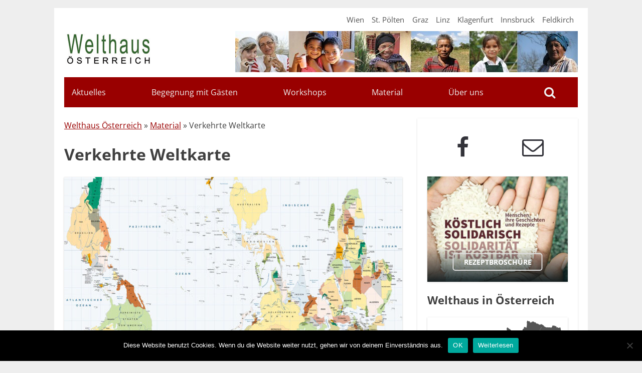

--- FILE ---
content_type: text/html; charset=UTF-8
request_url: https://welthaus.at/material/verkehrte-weltkarte/
body_size: 16047
content:
  <!DOCTYPE html>
  <html lang="de">

  <head>
    <meta charset="UTF-8">
    <meta name="viewport" content="width=device-width, initial-scale=1">
    <meta http-equiv="X-UA-Compatible" content="IE=edge" />
    <link rel="profile" href="http://gmpg.org/xfn/11">
    <link rel="pingback" href="https://welthaus.at/xmlrpc.php">
    <link rel="stylesheet" href="https://maxcdn.bootstrapcdn.com/font-awesome/4.5.0/css/font-awesome.min.css">

    <meta name='robots' content='index, follow, max-image-preview:large, max-snippet:-1, max-video-preview:-1' />
	<style>img:is([sizes="auto" i], [sizes^="auto," i]) { contain-intrinsic-size: 3000px 1500px }</style>
	
	<!-- This site is optimized with the Yoast SEO plugin v26.7 - https://yoast.com/wordpress/plugins/seo/ -->
	<title>Verkehrte Weltkarte - Welthaus Österreich</title>
	<meta name="description" content="Welthaus dreht die Weltkarte um und zeigt damit neue Perspektiven. Die Karte in der Petersprojektion lädt dazu ein, neue Welt.Sichten auszuprobieren." />
	<link rel="canonical" href="https://welthaus.at/material/verkehrte-weltkarte/" />
	<meta property="og:locale" content="de_DE" />
	<meta property="og:type" content="article" />
	<meta property="og:title" content="Verkehrte Weltkarte - Welthaus Österreich" />
	<meta property="og:description" content="Welthaus dreht die Weltkarte um und zeigt damit neue Perspektiven. Die Karte in der Petersprojektion lädt dazu ein, neue Welt.Sichten auszuprobieren." />
	<meta property="og:url" content="https://welthaus.at/material/verkehrte-weltkarte/" />
	<meta property="og:site_name" content="Welthaus Österreich" />
	<meta property="article:modified_time" content="2025-04-24T14:57:50+00:00" />
	<meta property="og:image" content="https://welthaus.at/wp-content/uploads/2021/07/Weltkarte-2021.jpg" />
	<meta property="og:image:width" content="1200" />
	<meta property="og:image:height" content="600" />
	<meta property="og:image:type" content="image/jpeg" />
	<meta name="twitter:card" content="summary_large_image" />
	<meta name="twitter:label1" content="Geschätzte Lesezeit" />
	<meta name="twitter:data1" content="2 Minuten" />
	<script type="application/ld+json" class="yoast-schema-graph">{"@context":"https://schema.org","@graph":[{"@type":"WebPage","@id":"https://welthaus.at/material/verkehrte-weltkarte/","url":"https://welthaus.at/material/verkehrte-weltkarte/","name":"Verkehrte Weltkarte - Welthaus Österreich","isPartOf":{"@id":"https://welthaus.at/#website"},"primaryImageOfPage":{"@id":"https://welthaus.at/material/verkehrte-weltkarte/#primaryimage"},"image":{"@id":"https://welthaus.at/material/verkehrte-weltkarte/#primaryimage"},"thumbnailUrl":"https://welthaus.at/wp-content/uploads/2021/07/Weltkarte-2021.jpg","datePublished":"2021-03-11T10:00:18+00:00","dateModified":"2025-04-24T14:57:50+00:00","description":"Welthaus dreht die Weltkarte um und zeigt damit neue Perspektiven. Die Karte in der Petersprojektion lädt dazu ein, neue Welt.Sichten auszuprobieren.","breadcrumb":{"@id":"https://welthaus.at/material/verkehrte-weltkarte/#breadcrumb"},"inLanguage":"de","potentialAction":[{"@type":"ReadAction","target":["https://welthaus.at/material/verkehrte-weltkarte/"]}]},{"@type":"ImageObject","inLanguage":"de","@id":"https://welthaus.at/material/verkehrte-weltkarte/#primaryimage","url":"https://welthaus.at/wp-content/uploads/2021/07/Weltkarte-2021.jpg","contentUrl":"https://welthaus.at/wp-content/uploads/2021/07/Weltkarte-2021.jpg","width":1200,"height":600},{"@type":"BreadcrumbList","@id":"https://welthaus.at/material/verkehrte-weltkarte/#breadcrumb","itemListElement":[{"@type":"ListItem","position":1,"name":"Home","item":"https://welthaus.at/"},{"@type":"ListItem","position":2,"name":"Material","item":"https://welthaus.at/material/"},{"@type":"ListItem","position":3,"name":"Verkehrte Weltkarte"}]},{"@type":"WebSite","@id":"https://welthaus.at/#website","url":"https://welthaus.at/","name":"Welthaus Österreich","description":"","potentialAction":[{"@type":"SearchAction","target":{"@type":"EntryPoint","urlTemplate":"https://welthaus.at/?s={search_term_string}"},"query-input":{"@type":"PropertyValueSpecification","valueRequired":true,"valueName":"search_term_string"}}],"inLanguage":"de"}]}</script>
	<!-- / Yoast SEO plugin. -->


<link rel='dns-prefetch' href='//unpkg.com' />
<link rel='dns-prefetch' href='//cdn.jsdelivr.net' />
<link rel='dns-prefetch' href='//stats.wp.com' />
<link rel='dns-prefetch' href='//v0.wordpress.com' />
<link rel='preconnect' href='//c0.wp.com' />
<script type="text/javascript">
/* <![CDATA[ */
window._wpemojiSettings = {"baseUrl":"https:\/\/s.w.org\/images\/core\/emoji\/16.0.1\/72x72\/","ext":".png","svgUrl":"https:\/\/s.w.org\/images\/core\/emoji\/16.0.1\/svg\/","svgExt":".svg","source":{"concatemoji":"https:\/\/welthaus.at\/wp-includes\/js\/wp-emoji-release.min.js?ver=6.8.3"}};
/*! This file is auto-generated */
!function(s,n){var o,i,e;function c(e){try{var t={supportTests:e,timestamp:(new Date).valueOf()};sessionStorage.setItem(o,JSON.stringify(t))}catch(e){}}function p(e,t,n){e.clearRect(0,0,e.canvas.width,e.canvas.height),e.fillText(t,0,0);var t=new Uint32Array(e.getImageData(0,0,e.canvas.width,e.canvas.height).data),a=(e.clearRect(0,0,e.canvas.width,e.canvas.height),e.fillText(n,0,0),new Uint32Array(e.getImageData(0,0,e.canvas.width,e.canvas.height).data));return t.every(function(e,t){return e===a[t]})}function u(e,t){e.clearRect(0,0,e.canvas.width,e.canvas.height),e.fillText(t,0,0);for(var n=e.getImageData(16,16,1,1),a=0;a<n.data.length;a++)if(0!==n.data[a])return!1;return!0}function f(e,t,n,a){switch(t){case"flag":return n(e,"\ud83c\udff3\ufe0f\u200d\u26a7\ufe0f","\ud83c\udff3\ufe0f\u200b\u26a7\ufe0f")?!1:!n(e,"\ud83c\udde8\ud83c\uddf6","\ud83c\udde8\u200b\ud83c\uddf6")&&!n(e,"\ud83c\udff4\udb40\udc67\udb40\udc62\udb40\udc65\udb40\udc6e\udb40\udc67\udb40\udc7f","\ud83c\udff4\u200b\udb40\udc67\u200b\udb40\udc62\u200b\udb40\udc65\u200b\udb40\udc6e\u200b\udb40\udc67\u200b\udb40\udc7f");case"emoji":return!a(e,"\ud83e\udedf")}return!1}function g(e,t,n,a){var r="undefined"!=typeof WorkerGlobalScope&&self instanceof WorkerGlobalScope?new OffscreenCanvas(300,150):s.createElement("canvas"),o=r.getContext("2d",{willReadFrequently:!0}),i=(o.textBaseline="top",o.font="600 32px Arial",{});return e.forEach(function(e){i[e]=t(o,e,n,a)}),i}function t(e){var t=s.createElement("script");t.src=e,t.defer=!0,s.head.appendChild(t)}"undefined"!=typeof Promise&&(o="wpEmojiSettingsSupports",i=["flag","emoji"],n.supports={everything:!0,everythingExceptFlag:!0},e=new Promise(function(e){s.addEventListener("DOMContentLoaded",e,{once:!0})}),new Promise(function(t){var n=function(){try{var e=JSON.parse(sessionStorage.getItem(o));if("object"==typeof e&&"number"==typeof e.timestamp&&(new Date).valueOf()<e.timestamp+604800&&"object"==typeof e.supportTests)return e.supportTests}catch(e){}return null}();if(!n){if("undefined"!=typeof Worker&&"undefined"!=typeof OffscreenCanvas&&"undefined"!=typeof URL&&URL.createObjectURL&&"undefined"!=typeof Blob)try{var e="postMessage("+g.toString()+"("+[JSON.stringify(i),f.toString(),p.toString(),u.toString()].join(",")+"));",a=new Blob([e],{type:"text/javascript"}),r=new Worker(URL.createObjectURL(a),{name:"wpTestEmojiSupports"});return void(r.onmessage=function(e){c(n=e.data),r.terminate(),t(n)})}catch(e){}c(n=g(i,f,p,u))}t(n)}).then(function(e){for(var t in e)n.supports[t]=e[t],n.supports.everything=n.supports.everything&&n.supports[t],"flag"!==t&&(n.supports.everythingExceptFlag=n.supports.everythingExceptFlag&&n.supports[t]);n.supports.everythingExceptFlag=n.supports.everythingExceptFlag&&!n.supports.flag,n.DOMReady=!1,n.readyCallback=function(){n.DOMReady=!0}}).then(function(){return e}).then(function(){var e;n.supports.everything||(n.readyCallback(),(e=n.source||{}).concatemoji?t(e.concatemoji):e.wpemoji&&e.twemoji&&(t(e.twemoji),t(e.wpemoji)))}))}((window,document),window._wpemojiSettings);
/* ]]> */
</script>
<style id='wp-emoji-styles-inline-css' type='text/css'>

	img.wp-smiley, img.emoji {
		display: inline !important;
		border: none !important;
		box-shadow: none !important;
		height: 1em !important;
		width: 1em !important;
		margin: 0 0.07em !important;
		vertical-align: -0.1em !important;
		background: none !important;
		padding: 0 !important;
	}
</style>
<link rel='stylesheet' id='wp-block-library-css' href='https://c0.wp.com/c/6.8.3/wp-includes/css/dist/block-library/style.min.css' type='text/css' media='all' />
<style id='classic-theme-styles-inline-css' type='text/css'>
/*! This file is auto-generated */
.wp-block-button__link{color:#fff;background-color:#32373c;border-radius:9999px;box-shadow:none;text-decoration:none;padding:calc(.667em + 2px) calc(1.333em + 2px);font-size:1.125em}.wp-block-file__button{background:#32373c;color:#fff;text-decoration:none}
</style>
<link rel='stylesheet' id='mediaelement-css' href='https://c0.wp.com/c/6.8.3/wp-includes/js/mediaelement/mediaelementplayer-legacy.min.css' type='text/css' media='all' />
<link rel='stylesheet' id='wp-mediaelement-css' href='https://c0.wp.com/c/6.8.3/wp-includes/js/mediaelement/wp-mediaelement.min.css' type='text/css' media='all' />
<style id='jetpack-sharing-buttons-style-inline-css' type='text/css'>
.jetpack-sharing-buttons__services-list{display:flex;flex-direction:row;flex-wrap:wrap;gap:0;list-style-type:none;margin:5px;padding:0}.jetpack-sharing-buttons__services-list.has-small-icon-size{font-size:12px}.jetpack-sharing-buttons__services-list.has-normal-icon-size{font-size:16px}.jetpack-sharing-buttons__services-list.has-large-icon-size{font-size:24px}.jetpack-sharing-buttons__services-list.has-huge-icon-size{font-size:36px}@media print{.jetpack-sharing-buttons__services-list{display:none!important}}.editor-styles-wrapper .wp-block-jetpack-sharing-buttons{gap:0;padding-inline-start:0}ul.jetpack-sharing-buttons__services-list.has-background{padding:1.25em 2.375em}
</style>
<style id='global-styles-inline-css' type='text/css'>
:root{--wp--preset--aspect-ratio--square: 1;--wp--preset--aspect-ratio--4-3: 4/3;--wp--preset--aspect-ratio--3-4: 3/4;--wp--preset--aspect-ratio--3-2: 3/2;--wp--preset--aspect-ratio--2-3: 2/3;--wp--preset--aspect-ratio--16-9: 16/9;--wp--preset--aspect-ratio--9-16: 9/16;--wp--preset--color--black: #000000;--wp--preset--color--cyan-bluish-gray: #abb8c3;--wp--preset--color--white: #ffffff;--wp--preset--color--pale-pink: #f78da7;--wp--preset--color--vivid-red: #cf2e2e;--wp--preset--color--luminous-vivid-orange: #ff6900;--wp--preset--color--luminous-vivid-amber: #fcb900;--wp--preset--color--light-green-cyan: #7bdcb5;--wp--preset--color--vivid-green-cyan: #00d084;--wp--preset--color--pale-cyan-blue: #8ed1fc;--wp--preset--color--vivid-cyan-blue: #0693e3;--wp--preset--color--vivid-purple: #9b51e0;--wp--preset--gradient--vivid-cyan-blue-to-vivid-purple: linear-gradient(135deg,rgba(6,147,227,1) 0%,rgb(155,81,224) 100%);--wp--preset--gradient--light-green-cyan-to-vivid-green-cyan: linear-gradient(135deg,rgb(122,220,180) 0%,rgb(0,208,130) 100%);--wp--preset--gradient--luminous-vivid-amber-to-luminous-vivid-orange: linear-gradient(135deg,rgba(252,185,0,1) 0%,rgba(255,105,0,1) 100%);--wp--preset--gradient--luminous-vivid-orange-to-vivid-red: linear-gradient(135deg,rgba(255,105,0,1) 0%,rgb(207,46,46) 100%);--wp--preset--gradient--very-light-gray-to-cyan-bluish-gray: linear-gradient(135deg,rgb(238,238,238) 0%,rgb(169,184,195) 100%);--wp--preset--gradient--cool-to-warm-spectrum: linear-gradient(135deg,rgb(74,234,220) 0%,rgb(151,120,209) 20%,rgb(207,42,186) 40%,rgb(238,44,130) 60%,rgb(251,105,98) 80%,rgb(254,248,76) 100%);--wp--preset--gradient--blush-light-purple: linear-gradient(135deg,rgb(255,206,236) 0%,rgb(152,150,240) 100%);--wp--preset--gradient--blush-bordeaux: linear-gradient(135deg,rgb(254,205,165) 0%,rgb(254,45,45) 50%,rgb(107,0,62) 100%);--wp--preset--gradient--luminous-dusk: linear-gradient(135deg,rgb(255,203,112) 0%,rgb(199,81,192) 50%,rgb(65,88,208) 100%);--wp--preset--gradient--pale-ocean: linear-gradient(135deg,rgb(255,245,203) 0%,rgb(182,227,212) 50%,rgb(51,167,181) 100%);--wp--preset--gradient--electric-grass: linear-gradient(135deg,rgb(202,248,128) 0%,rgb(113,206,126) 100%);--wp--preset--gradient--midnight: linear-gradient(135deg,rgb(2,3,129) 0%,rgb(40,116,252) 100%);--wp--preset--font-size--small: 13px;--wp--preset--font-size--medium: 20px;--wp--preset--font-size--large: 36px;--wp--preset--font-size--x-large: 42px;--wp--preset--spacing--20: 0.44rem;--wp--preset--spacing--30: 0.67rem;--wp--preset--spacing--40: 1rem;--wp--preset--spacing--50: 1.5rem;--wp--preset--spacing--60: 2.25rem;--wp--preset--spacing--70: 3.38rem;--wp--preset--spacing--80: 5.06rem;--wp--preset--shadow--natural: 6px 6px 9px rgba(0, 0, 0, 0.2);--wp--preset--shadow--deep: 12px 12px 50px rgba(0, 0, 0, 0.4);--wp--preset--shadow--sharp: 6px 6px 0px rgba(0, 0, 0, 0.2);--wp--preset--shadow--outlined: 6px 6px 0px -3px rgba(255, 255, 255, 1), 6px 6px rgba(0, 0, 0, 1);--wp--preset--shadow--crisp: 6px 6px 0px rgba(0, 0, 0, 1);}:where(.is-layout-flex){gap: 0.5em;}:where(.is-layout-grid){gap: 0.5em;}body .is-layout-flex{display: flex;}.is-layout-flex{flex-wrap: wrap;align-items: center;}.is-layout-flex > :is(*, div){margin: 0;}body .is-layout-grid{display: grid;}.is-layout-grid > :is(*, div){margin: 0;}:where(.wp-block-columns.is-layout-flex){gap: 2em;}:where(.wp-block-columns.is-layout-grid){gap: 2em;}:where(.wp-block-post-template.is-layout-flex){gap: 1.25em;}:where(.wp-block-post-template.is-layout-grid){gap: 1.25em;}.has-black-color{color: var(--wp--preset--color--black) !important;}.has-cyan-bluish-gray-color{color: var(--wp--preset--color--cyan-bluish-gray) !important;}.has-white-color{color: var(--wp--preset--color--white) !important;}.has-pale-pink-color{color: var(--wp--preset--color--pale-pink) !important;}.has-vivid-red-color{color: var(--wp--preset--color--vivid-red) !important;}.has-luminous-vivid-orange-color{color: var(--wp--preset--color--luminous-vivid-orange) !important;}.has-luminous-vivid-amber-color{color: var(--wp--preset--color--luminous-vivid-amber) !important;}.has-light-green-cyan-color{color: var(--wp--preset--color--light-green-cyan) !important;}.has-vivid-green-cyan-color{color: var(--wp--preset--color--vivid-green-cyan) !important;}.has-pale-cyan-blue-color{color: var(--wp--preset--color--pale-cyan-blue) !important;}.has-vivid-cyan-blue-color{color: var(--wp--preset--color--vivid-cyan-blue) !important;}.has-vivid-purple-color{color: var(--wp--preset--color--vivid-purple) !important;}.has-black-background-color{background-color: var(--wp--preset--color--black) !important;}.has-cyan-bluish-gray-background-color{background-color: var(--wp--preset--color--cyan-bluish-gray) !important;}.has-white-background-color{background-color: var(--wp--preset--color--white) !important;}.has-pale-pink-background-color{background-color: var(--wp--preset--color--pale-pink) !important;}.has-vivid-red-background-color{background-color: var(--wp--preset--color--vivid-red) !important;}.has-luminous-vivid-orange-background-color{background-color: var(--wp--preset--color--luminous-vivid-orange) !important;}.has-luminous-vivid-amber-background-color{background-color: var(--wp--preset--color--luminous-vivid-amber) !important;}.has-light-green-cyan-background-color{background-color: var(--wp--preset--color--light-green-cyan) !important;}.has-vivid-green-cyan-background-color{background-color: var(--wp--preset--color--vivid-green-cyan) !important;}.has-pale-cyan-blue-background-color{background-color: var(--wp--preset--color--pale-cyan-blue) !important;}.has-vivid-cyan-blue-background-color{background-color: var(--wp--preset--color--vivid-cyan-blue) !important;}.has-vivid-purple-background-color{background-color: var(--wp--preset--color--vivid-purple) !important;}.has-black-border-color{border-color: var(--wp--preset--color--black) !important;}.has-cyan-bluish-gray-border-color{border-color: var(--wp--preset--color--cyan-bluish-gray) !important;}.has-white-border-color{border-color: var(--wp--preset--color--white) !important;}.has-pale-pink-border-color{border-color: var(--wp--preset--color--pale-pink) !important;}.has-vivid-red-border-color{border-color: var(--wp--preset--color--vivid-red) !important;}.has-luminous-vivid-orange-border-color{border-color: var(--wp--preset--color--luminous-vivid-orange) !important;}.has-luminous-vivid-amber-border-color{border-color: var(--wp--preset--color--luminous-vivid-amber) !important;}.has-light-green-cyan-border-color{border-color: var(--wp--preset--color--light-green-cyan) !important;}.has-vivid-green-cyan-border-color{border-color: var(--wp--preset--color--vivid-green-cyan) !important;}.has-pale-cyan-blue-border-color{border-color: var(--wp--preset--color--pale-cyan-blue) !important;}.has-vivid-cyan-blue-border-color{border-color: var(--wp--preset--color--vivid-cyan-blue) !important;}.has-vivid-purple-border-color{border-color: var(--wp--preset--color--vivid-purple) !important;}.has-vivid-cyan-blue-to-vivid-purple-gradient-background{background: var(--wp--preset--gradient--vivid-cyan-blue-to-vivid-purple) !important;}.has-light-green-cyan-to-vivid-green-cyan-gradient-background{background: var(--wp--preset--gradient--light-green-cyan-to-vivid-green-cyan) !important;}.has-luminous-vivid-amber-to-luminous-vivid-orange-gradient-background{background: var(--wp--preset--gradient--luminous-vivid-amber-to-luminous-vivid-orange) !important;}.has-luminous-vivid-orange-to-vivid-red-gradient-background{background: var(--wp--preset--gradient--luminous-vivid-orange-to-vivid-red) !important;}.has-very-light-gray-to-cyan-bluish-gray-gradient-background{background: var(--wp--preset--gradient--very-light-gray-to-cyan-bluish-gray) !important;}.has-cool-to-warm-spectrum-gradient-background{background: var(--wp--preset--gradient--cool-to-warm-spectrum) !important;}.has-blush-light-purple-gradient-background{background: var(--wp--preset--gradient--blush-light-purple) !important;}.has-blush-bordeaux-gradient-background{background: var(--wp--preset--gradient--blush-bordeaux) !important;}.has-luminous-dusk-gradient-background{background: var(--wp--preset--gradient--luminous-dusk) !important;}.has-pale-ocean-gradient-background{background: var(--wp--preset--gradient--pale-ocean) !important;}.has-electric-grass-gradient-background{background: var(--wp--preset--gradient--electric-grass) !important;}.has-midnight-gradient-background{background: var(--wp--preset--gradient--midnight) !important;}.has-small-font-size{font-size: var(--wp--preset--font-size--small) !important;}.has-medium-font-size{font-size: var(--wp--preset--font-size--medium) !important;}.has-large-font-size{font-size: var(--wp--preset--font-size--large) !important;}.has-x-large-font-size{font-size: var(--wp--preset--font-size--x-large) !important;}
:where(.wp-block-post-template.is-layout-flex){gap: 1.25em;}:where(.wp-block-post-template.is-layout-grid){gap: 1.25em;}
:where(.wp-block-columns.is-layout-flex){gap: 2em;}:where(.wp-block-columns.is-layout-grid){gap: 2em;}
:root :where(.wp-block-pullquote){font-size: 1.5em;line-height: 1.6;}
</style>
<link rel='stylesheet' id='cookie-notice-front-css' href='https://welthaus.at/wp-content/plugins/cookie-notice/css/front.min.css?ver=2.5.11' type='text/css' media='all' />
<link rel='stylesheet' id='welthaus_theme-style-css' href='https://welthaus.at/wp-content/themes/welthaus_theme/style.css?ver=2.4.23' type='text/css' media='all' />
<link rel='stylesheet' id='welthaus_theme-swiper-styles-css' href='https://cdn.jsdelivr.net/npm/swiper@8/swiper-bundle.min.css?ver=6.8.3' type='text/css' media='all' />
<script type="text/javascript" id="breeze-prefetch-js-extra">
/* <![CDATA[ */
var breeze_prefetch = {"local_url":"https:\/\/welthaus.at","ignore_remote_prefetch":"1","ignore_list":["wp-admin","wp-login.php"]};
/* ]]> */
</script>
<script type="text/javascript" src="https://welthaus.at/wp-content/plugins/breeze/assets/js/js-front-end/breeze-prefetch-links.min.js?ver=2.2.21" id="breeze-prefetch-js"></script>
<script type="text/javascript" id="cookie-notice-front-js-before">
/* <![CDATA[ */
var cnArgs = {"ajaxUrl":"https:\/\/welthaus.at\/wp-admin\/admin-ajax.php","nonce":"3005b005f5","hideEffect":"fade","position":"bottom","onScroll":false,"onScrollOffset":100,"onClick":false,"cookieName":"cookie_notice_accepted","cookieTime":7862400,"cookieTimeRejected":2592000,"globalCookie":false,"redirection":false,"cache":false,"revokeCookies":false,"revokeCookiesOpt":"automatic"};
/* ]]> */
</script>
<script type="text/javascript" src="https://welthaus.at/wp-content/plugins/cookie-notice/js/front.min.js?ver=2.5.11" id="cookie-notice-front-js"></script>
<script type="text/javascript" src="https://c0.wp.com/c/6.8.3/wp-includes/js/jquery/jquery.min.js" id="jquery-core-js"></script>
<script type="text/javascript" src="https://c0.wp.com/c/6.8.3/wp-includes/js/jquery/jquery-migrate.min.js" id="jquery-migrate-js"></script>
<script type="text/javascript" src="https://cdn.jsdelivr.net/npm/swiper@8/swiper-bundle.min.js?ver=6.8.3" id="welthaus_theme-swiper-js"></script>
<link rel="https://api.w.org/" href="https://welthaus.at/wp-json/" /><link rel="alternate" title="JSON" type="application/json" href="https://welthaus.at/wp-json/wp/v2/pages/4641" /><link rel="EditURI" type="application/rsd+xml" title="RSD" href="https://welthaus.at/xmlrpc.php?rsd" />
<link rel='shortlink' href='https://wp.me/P93TJN-1cR' />
<link rel="alternate" title="oEmbed (JSON)" type="application/json+oembed" href="https://welthaus.at/wp-json/oembed/1.0/embed?url=https%3A%2F%2Fwelthaus.at%2Fmaterial%2Fverkehrte-weltkarte%2F" />
<link rel="alternate" title="oEmbed (XML)" type="text/xml+oembed" href="https://welthaus.at/wp-json/oembed/1.0/embed?url=https%3A%2F%2Fwelthaus.at%2Fmaterial%2Fverkehrte-weltkarte%2F&#038;format=xml" />
<!-- Stream WordPress user activity plugin v4.1.1 -->
	<style>img#wpstats{display:none}</style>
		<link rel="icon" href="https://welthaus.at/wp-content/uploads/2020/07/cropped-wh_icon-32x32.png" sizes="32x32" />
<link rel="icon" href="https://welthaus.at/wp-content/uploads/2020/07/cropped-wh_icon-192x192.png" sizes="192x192" />
<link rel="apple-touch-icon" href="https://welthaus.at/wp-content/uploads/2020/07/cropped-wh_icon-180x180.png" />
<meta name="msapplication-TileImage" content="https://welthaus.at/wp-content/uploads/2020/07/cropped-wh_icon-270x270.png" />
		<style type="text/css" id="wp-custom-css">
			.site-branding .logo {
	max-height: 72px;
}


.frontpage .feature2 {
	display: none;
}

@media (min-width: 737px) {
	body.page-template-page-startseite aside#secondary {
		transform: translateY(-550px);
	}
}
.social-icons a {
	width: 50%;
}
.hidden { display: none; }

.respond_registration_parent .label{
    margin-bottom:0px;
    font-size:14px
}
.respond_registration_parent .field-checkbox {
	width: unset;
}
.respond_registration_parent .input{
    margin-right:10px;
	width:100%;
}

.respond_registration_parent input[type="submit"].button {
  color: #eee;
  padding:
10px 15px;
  display: block;
  background:
#990000;
    background-color: #ae2b13;
  font-size: 1.4em;
  text-decoration:
none;
  transition:
background 0.3s ease;
	box-shadow: none;
}		</style>
		  </head>

  <body class="wp-singular page-template-default page page-id-4641 page-child parent-pageid-9 wp-theme-welthaus_theme boxed-page open-sans welthaus-env-oe cookies-not-set">
    <div id="page" class="site">
      <a class="skip-link screen-reader-text" href="#content">
        Skip to content      </a>

      <header id="masthead" class="site-header" role="banner">
        <nav class="container">
          <div class="menu-header"><ul id="menu-header-menue" class="menu"><li id="menu-item-3294" class="menu-item menu-item-type-custom menu-item-object-custom menu-item-3294"><a target="_blank" href="http://www.ka-wien.at/site/welthaus">Wien</a></li>
<li id="menu-item-3295" class="menu-item menu-item-type-custom menu-item-object-custom menu-item-3295"><a target="_blank" href="https://www.fastenaktion.at/2024/?page_id=165">St. Pölten</a></li>
<li id="menu-item-3293" class="menu-item menu-item-type-custom menu-item-object-custom menu-item-3293"><a target="_blank" href="https://graz.welthaus.at">Graz</a></li>
<li id="menu-item-3296" class="menu-item menu-item-type-custom menu-item-object-custom menu-item-3296"><a target="_blank" href="https://www.dioezese-linz.at/welthaus">Linz</a></li>
<li id="menu-item-3297" class="menu-item menu-item-type-custom menu-item-object-custom menu-item-3297"><a target="_blank" href="http://www.kath-kirche-kaernten.at/dioezese/organisation/C3746">Klagenfurt</a></li>
<li id="menu-item-3299" class="menu-item menu-item-type-custom menu-item-object-custom menu-item-3299"><a target="_blank" href="http://www.dibk.at/Media/Organisationen/Welthaus-Innsbruck">Innsbruck</a></li>
<li id="menu-item-5145" class="menu-item menu-item-type-custom menu-item-object-custom menu-item-5145"><a href="http://www.welthaus-vorarlberg.at/">Feldkirch</a></li>
</ul></div>        </nav>
        <div class="site-branding">
          <div class="container">
            <a href="https://welthaus.at/" rel="home">
               <img class="logo" src="https://welthaus.at/wp-content/themes/welthaus_theme/images/welthaus_oe_logo.png" alt="Logo Welthaus Graz" />
            </a>
            <img class="fotoleiste" src="https://welthaus.at/wp-content/themes/welthaus_theme/images/fotoleiste14.jpg" alt="Welthaus Fotoleiste" />
          </div>
        </div>
        <!-- .site-branding -->

        <nav id="site-navigation" class="main-navigation" role="navigation">
          <div class="container">
            <a href="https://welthaus.at/" rel="home">
              <img class="logo" src="https://welthaus.at/wp-content/themes/welthaus_theme/images/welthaus_oe_logo.png" alt="Logo Welthaus Graz" />
            </a>
            <button class="menu-toggle" aria-controls="primary-menu" aria-expanded="false">
              ≡
            </button>

            <div class="menu-nested-pages-container"><ul id="primary-menu" class="menu"><li id="menu-item-16" class="menu-item menu-item-type-post_type menu-item-object-page menu-item-16"><a rel="page" href="https://welthaus.at/news/">Aktuelles</a></li>
<li id="menu-item-14" class="menu-item menu-item-type-post_type menu-item-object-page menu-item-has-children menu-item-14"><a rel="page" href="https://welthaus.at/begegnung-mit-gasten/">Begegnung mit Gästen</a>
<ul class="sub-menu">
	<li id="menu-item-5433" class="menu-item menu-item-type-post_type menu-item-object-page menu-item-5433"><a href="https://welthaus.at/begegnung-mit-gasten/unsere-naechsten-gaeste-gaeste-aus-bolivien/">Unsere nächsten Gäste</a></li>
	<li id="menu-item-32" class="menu-item menu-item-type-post_type menu-item-object-page menu-item-has-children menu-item-32"><a rel="page" href="https://welthaus.at/begegnung-mit-gasten/zu-gast-waren/">Zu Gast waren…</a>
	<ul class="sub-menu">
		<li id="menu-item-5520" class="menu-item menu-item-type-post_type menu-item-object-page menu-item-5520"><a href="https://welthaus.at/begegnung-mit-gasten/zu-gast-waren/gaeste-aus-tansania-2025/">Mehr als 900 Teilnehmende: Große Resonanz auf Tansania-Besuch</a></li>
		<li id="menu-item-5421" class="menu-item menu-item-type-post_type menu-item-object-page menu-item-5421"><a href="https://welthaus.at/begegnung-mit-gasten/zu-gast-waren/brasilien-wasser/">Gäste aus Brasilien | 2024</a></li>
		<li id="menu-item-4995" class="menu-item menu-item-type-post_type menu-item-object-page menu-item-4995"><a href="https://welthaus.at/begegnung-mit-gasten/zu-gast-waren/armenien/">Gäste aus Armenien | 2023</a></li>
		<li id="menu-item-5139" class="menu-item menu-item-type-post_type menu-item-object-page menu-item-5139"><a href="https://welthaus.at/begegnung-mit-gasten/zu-gast-waren/gaeste-aus-kolumbien-2022/">Gäste aus Kolumbien | 2022</a></li>
		<li id="menu-item-5002" class="menu-item menu-item-type-post_type menu-item-object-page menu-item-5002"><a href="https://welthaus.at/begegnung-mit-gasten/zu-gast-waren/gaeste-aus-kolumbien/">Gäste aus Kolumbien online | 2021</a></li>
		<li id="menu-item-4529" class="menu-item menu-item-type-post_type menu-item-object-page menu-item-4529"><a rel="page" href="https://welthaus.at/begegnung-mit-gasten/zu-gast-waren/zu-gast-waren/">Gäste aus Burkina Faso | 2019</a></li>
		<li id="menu-item-4530" class="menu-item menu-item-type-post_type menu-item-object-page menu-item-4530"><a rel="page" href="https://welthaus.at/begegnung-mit-gasten/zu-gast-waren/gaeste-von-den-philippinen-2018/">Gäste von den Philippinen | 2018</a></li>
		<li id="menu-item-4531" class="menu-item menu-item-type-post_type menu-item-object-page menu-item-4531"><a rel="page" href="https://welthaus.at/begegnung-mit-gasten/zu-gast-waren/gaeste-aus-guatemala-2017/">Gäste aus Guatemala | 2017</a></li>
		<li id="menu-item-4532" class="menu-item menu-item-type-post_type menu-item-object-page menu-item-4532"><a rel="page" href="https://welthaus.at/begegnung-mit-gasten/zu-gast-waren/uganda2016/">Gäste aus Uganda | 2016</a></li>
		<li id="menu-item-4533" class="menu-item menu-item-type-post_type menu-item-object-page menu-item-4533"><a rel="page" href="https://welthaus.at/begegnung-mit-gasten/zu-gast-waren/gaeste-aus-indien-2015/">Gäste aus Indien | 2015</a></li>
		<li id="menu-item-4534" class="menu-item menu-item-type-post_type menu-item-object-page menu-item-4534"><a rel="page" href="https://welthaus.at/begegnung-mit-gasten/zu-gast-waren/gaeste-aus-bolivien-2014/">Gäste aus Bolivien | 2014</a></li>
		<li id="menu-item-4535" class="menu-item menu-item-type-post_type menu-item-object-page menu-item-4535"><a rel="page" href="https://welthaus.at/begegnung-mit-gasten/zu-gast-waren/gaeste-aus-tansania-2013/">Gäste aus Tansania | 2013</a></li>
		<li id="menu-item-4536" class="menu-item menu-item-type-post_type menu-item-object-page menu-item-4536"><a rel="page" href="https://welthaus.at/begegnung-mit-gasten/zu-gast-waren/gaeste-aus-nepal-2012/">Gäste aus Nepal | 2012</a></li>
		<li id="menu-item-4537" class="menu-item menu-item-type-post_type menu-item-object-page menu-item-4537"><a rel="page" href="https://welthaus.at/begegnung-mit-gasten/zu-gast-waren/nicaragua-2011/">Gäste aus Nicaragua | 2011</a></li>
		<li id="menu-item-4538" class="menu-item menu-item-type-post_type menu-item-object-page menu-item-4538"><a rel="page" href="https://welthaus.at/begegnung-mit-gasten/zu-gast-waren/gaeste-aus-ghana-2010/">Gäste aus Ghana | 2010</a></li>
	</ul>
</li>
</ul>
</li>
<li id="menu-item-15" class="menu-item menu-item-type-post_type menu-item-object-page menu-item-has-children menu-item-15"><a rel="page" href="https://welthaus.at/workshops/">Workshops</a>
<ul class="sub-menu">
	<li id="menu-item-4898" class="menu-item menu-item-type-post_type menu-item-object-page menu-item-4898"><a href="https://welthaus.at/workshops/workshop-mit-gaesten-aus-aller-welt/">Workshop mit Gästen aus aller Welt</a></li>
	<li id="menu-item-5332" class="menu-item menu-item-type-post_type menu-item-object-page menu-item-5332"><a href="https://welthaus.at/workshops/raetselrallyes/">COUNTDOWN 2030. Die Smartphone Rallye</a></li>
	<li id="menu-item-5259" class="menu-item menu-item-type-post_type menu-item-object-page menu-item-5259"><a href="https://welthaus.at/workshops/deadline/">DEADLINE. Die Smartphone Rallye</a></li>
	<li id="menu-item-4456" class="menu-item menu-item-type-post_type menu-item-object-page menu-item-4456"><a href="https://welthaus.at/workshops/dem-schnitzel-auf-der-spur/">Dem Schnitzel auf der Spur</a></li>
	<li id="menu-item-42" class="menu-item menu-item-type-post_type menu-item-object-page menu-item-42"><a rel="page" href="https://welthaus.at/workshops/biofaire-jausn/">Biofaire Jaus’n</a></li>
</ul>
</li>
<li id="menu-item-17" class="menu-item menu-item-type-post_type menu-item-object-page current-page-ancestor current-menu-ancestor current-menu-parent current-page-parent current_page_parent current_page_ancestor menu-item-has-children menu-item-17"><a rel="page" href="https://welthaus.at/material/">Material</a>
<ul class="sub-menu">
	<li id="menu-item-5272" class="menu-item menu-item-type-post_type menu-item-object-page menu-item-5272"><a href="https://welthaus.at/material/weltspiel/">WeltSpiel</a></li>
	<li id="menu-item-5273" class="menu-item menu-item-type-post_type menu-item-object-page current-menu-item page_item page-item-4641 current_page_item menu-item-5273"><a href="https://welthaus.at/material/verkehrte-weltkarte/" aria-current="page">Verkehrte Weltkarte</a></li>
	<li id="menu-item-5269" class="menu-item menu-item-type-post_type menu-item-object-page menu-item-5269"><a href="https://welthaus.at/material/virtuelle-begegnungen/">Praxisbuch Virtuelle Begegnungen</a></li>
	<li id="menu-item-5270" class="menu-item menu-item-type-post_type menu-item-object-page menu-item-5270"><a href="https://welthaus.at/material/praxisbuch-begegnung-mit-gaesten/">Praxisbuch Begegnung mit Gästen</a></li>
	<li id="menu-item-5271" class="menu-item menu-item-type-post_type menu-item-object-page menu-item-5271"><a href="https://welthaus.at/material/broschuere-koestlich-solidarisch/">Rezeptbuch Köstlich solidarisch</a></li>
</ul>
</li>
<li id="menu-item-4550" class="menu-item menu-item-type-post_type menu-item-object-page menu-item-has-children menu-item-4550"><a rel="page" href="https://welthaus.at/ueber-uns-2/">Über uns</a>
<ul class="sub-menu">
	<li id="menu-item-26" class="menu-item menu-item-type-post_type menu-item-object-page menu-item-26"><a rel="page" href="https://welthaus.at/ueber-uns-2/kontakt/">Kontakt</a></li>
	<li id="menu-item-4203" class="menu-item menu-item-type-post_type menu-item-object-page menu-item-4203"><a rel="page" href="https://welthaus.at/ueber-uns-2/newsletter/">Newsletter</a></li>
	<li id="menu-item-28" class="menu-item menu-item-type-post_type menu-item-object-page menu-item-privacy-policy menu-item-28"><a rel="page privacy-policy" href="https://welthaus.at/ueber-uns-2/impressum/">Impressum</a></li>
</ul>
</li>

        <li class="search">
        <a href="/?s=suche"><i class="fa fa-search"></i></a>
        <ul class="sub-menu">
          <li>
            <form role="search" method="get" class="search-form" action="https://welthaus.at/">
	<label>
		<span class="screen-reader-text">Suche nach:</span>
		<input type="search" class="search-field"
            placeholder="Suche &hellip;"
            value="" name="s"
            title="Suche nach:" />
	</label>
	<input type="submit" class="search-submit"
        value="Suchen" />
</form>
          </li>
        </ul>

        </li></ul></div>          </div>
        </nav>
        <!-- #site-navigation -->

      </header>
      <!-- #masthead -->

      <div id="content" class="site-content">
<div class="container">
	<div id="primary" class="content-area">
	
		<main id="main" class="site-main" role="main">

			
  <article id="post-4641" class="post-4641 page type-page status-publish has-post-thumbnail hentry">
    <header class="entry-header">

      <div class="breadcrumbs"><a href="https://welthaus.at">Welthaus Österreich</a> » <a href="https://welthaus.at/material/" title="Material">Material</a> » Verkehrte Weltkarte</div><h1 class="entry-title">Verkehrte Weltkarte</h1><div class="hero-image"><img width="674" height="337" src="https://welthaus.at/wp-content/uploads/2021/07/Weltkarte-2021-674x337.jpg" class="attachment-Header Image size-Header Image wp-post-image" alt="" decoding="async" fetchpriority="high" srcset="https://welthaus.at/wp-content/uploads/2021/07/Weltkarte-2021-674x337.jpg 674w, https://welthaus.at/wp-content/uploads/2021/07/Weltkarte-2021-300x150.jpg 300w, https://welthaus.at/wp-content/uploads/2021/07/Weltkarte-2021-1024x512.jpg 1024w, https://welthaus.at/wp-content/uploads/2021/07/Weltkarte-2021-768x384.jpg 768w, https://welthaus.at/wp-content/uploads/2021/07/Weltkarte-2021.jpg 1200w" sizes="(max-width: 674px) 100vw, 674px" /></div>
    </header>
    <!-- .entry-header -->

    <div class="entry-content">
      <p><strong>VERKEHRTE WELTKARTEN von Welthaus. Jetzt bestellen!</strong></p>
<h3>Karte &#8222;Welt.Sichten&#8220;</h3>
<h3><img decoding="async" class="alignleft wp-image-10653 size-medium" src="https://graz.welthaus.at/wp-content/uploads/2021/06/vwk-web-300x211.jpg" alt="" width="300" height="211" /></h3>
<p><strong>Aktualisierte Auflage &#8211; neues Layout!<br />
</strong><strong>Format: 100 x 70 cm (gefalzt auf 25 x 33,3)<br />
Preis: 9,80 Euro / Exemplar (exkl. Versand)<br />
</strong></p>
<p>Die Art und Weise, wie die Erde abgebildet wird, ist nicht zufällig. Sie stellt einen <strong>Standpunkt</strong> dar und schreibt ein <strong>Weltbild</strong> fest. Welthaus dreht die Weltkarte um &#8211; und zeigt damit <strong>neue Perspektiven.</strong></p>
<p>Die Weltkarte ist nicht nur ein <strong>Blickfang</strong> an jeder Wand &#8211; sie ist auch sehr gut für die <strong>Bildungsarbeit</strong> geeignet. Die Karte irritiert und wirft Fragen nach unserem „richtigen Weltbild“ auf: Warum sind die meisten Weltkarten europazentriert, in der Mercatorprojektion und nach Norden ausgerichtet?</p>
<p>Im Universum gibt es kein Oben und Unten. Bei der Übertragung der Weltkugel auf eine Karte kann jeder Ort das Zentrum bilden. Unsere Weltkarte ist <strong>gesüdet, flächentreu (Petersprojektion)</strong> und <strong>ozeanienzentriert</strong>: Europa ist plötzlich der Ferne Osten und im Vergleich zu Afrika winzig klein. <a href="#order-karten">Bestellen »</a></p>
<hr id="order-karten" />
<h3>Bestellformular Verkehrte Weltkarten</h3>
<p class="js-respond-wait" style="font-size: .8rem;">Bitte warten&#8230;</p>
<p><script id="respond_form_6" type="text/javascript" src=https://respond.welthaus.at/include_registration/11.js></script></p>
    </div>

    <!-- .entry-content -->
  </article>
  <!-- #post-## -->
			
          

		</main><!-- #main -->
	</div><!-- #primary -->
	

  <aside id="secondary" class="widget-area" role="complementary">
  <pre style="display:none;">material-sidebar</pre><section id="social_widget-3" class="widget widget_social_widget"><div class="social-icons clearfix"><a target="_blank" title="Welthaus auf Facebook" href=https://welthaus.at/ueber-uns/facebook/><i class="fa fa-facebook"></i></a><a title="Newsletter" href=https://welthaus.at/ueber-uns/newsletter/><i class="fa fa-envelope-o"></i></a></div></section><section id="info_widget-dark-2" class="widget widget_info_widget-dark">
    <section>
              <div class="dark ">
          <img src="https://welthaus.at/wp-content/uploads/2021/02/Kochtopf-Widget.jpg" alt="" />
        </div>
                  <div class="content">
            <h3></h3><p><a href="https://welthaus.at/shop/broschuere-koestlich-solidarisch/">Rezeptbroschüre</a></p>
          </div>
    </section>

    </section><section id="map-austria_widget-2" class="widget widget_map-austria_widget"><h2 class="widget-title">Welthaus in Österreich</h2><div class="mapcontainer"><svg xmlns="http://www.w3.org/2000/svg" id="map_austria" class="svg-map-austria" viewBox="0 0 1331.8 717.9"><style>.st0{stroke:#fff;stroke-width:2;stroke-linecap:round;stroke-linejoin:round;stroke-miterlimit:10}</style><path id="burgenland" class="st0" d="M1130 437v-2l4-1 1-1 3-6 2 1-2 2 2 2 2-1-1-5h3l4-1 4-1 1-1h6v1-1l8-7 4-1 4-4-1-2 2-1 1-4 4-5-5-6-1-6 3-6v-2l3-2 1-1-1-2 3-2v-5l-3-7 1-2-6-1h-3v-2l-2-5v-12l1 1-1-1 1-6-6-1 3-5 5 1-2 4 2 2 5-6 1-4h1l3-2-1-1 2-2-2-3-5-3 6-3 1-1 2 1 2-1 1-2-2-1 3-2v-4l4-5 11-2 4 5 6 9 1-1 3-4 1-2 4-6 1-3 3-3h1l6-2v-12h9l7-4 4-1h1l2-1-2-2 7-8 1 1 4-1 3 2-1 2 9 3v4h3l1-5 4-7-3-3-5-3 2-4 2 1 2 3 2-2 2 1-4 3 5 1 1-4 3-3 1-2 4 5-3 4 1 1-1 2 3 1-3 3 3 2-3 4 1 1 3 2 3-3 9 5-11 10 4 2-4 7 4 1-3 7h1l-2 7-1-1-7 3h-3l-2 2 8 5-1 3 4 4-3 4 3 7 1 9 4 5-4 1h-5l-13 4-14 2-2-8-4 4-2 6-14 1-1-4-4-10-11-1-3-4h-2l-6 1h-3 3l-7 2v2l-1 1-1 1 3 3-1 2-7 3-4 6-5-4v6l-4 2 5 2 8 4 3-2 13 7 6-3 4 1 2 4 2 1-1 1 1 4-2 3 9 7-4 7-3 2-1-2-2 3 3 6-1 5-8 6-4 3-2 4-9-1-4 6-2-2v-3l-4-1-3 1 3 10-4 4 5 4 5 13-2 2 1 3-2 3-5 1v8l-3 3v2l1 3 5-1 1 6-2 3 1 2 11-2 2 5-5 2v3h-3l1 2-4 2 3 2-1 3 3 1h4l1 3-11 4-2 3 2 2 2-3 8 7-5 3-5-3-1 3h-2l-4-3-4 2-6-3-1 3-4-1-3 1-1-1-1-2-2 13-4-1-2 2 1 3-4 3-3-2-1 1-3 8-3 1-5 7-7 3-4 4-1 3-5 1v-2l-4 3-1-1v-3l1-8 3-2 1-2 1-2 2-2 3-6h4v-5l2-3 4-8 2-1-2-3-3-4 1-4-4-4-2-2-1-4 2-6h1l2-6-1-8-1-4-3-4h1l-2-8-2-10-3-9v-1l-5-10-3-3 3-1z"/><path id="kärnten" class="st0" d="M559 512v-1l3-2-1-3h2l4 1 5-3v2l1 6h6l2 2 6-1 3 3 5-1 12 3 3 7 5 3 3-2 3 1v3l9 4 1-3h8l2-3 19-4-2-5 2-4 5-1 4 2 9-3 4 2v2l4 3 4-3 6 1 20 6 3-1 7 1 2 4 6-1 2 1-2 6 2 2 4 3 6 1 5 11 5 6 5 2 2-1 4-1 3-4 6-2h2l1-4 3-1 1-1 5-1 2-4v-4h6l9-9 3-1 2-5 5 2 7-6 1 3 4 10 1-1 1-2 3 2h11l6 1 3 2-1 5 2 4 1-1 6-5 4 2v-1l1-4 1 1 1 1 1-1v-2l5-2 2 4 12-1 1 2 4 1 2-4 17-1 1-2 7-3h5l4-3h3v4l7 5 4 3 7 2 3 2 5 11 6 7v1l-2 6h-1v6l2 3-1 3-3 2-1 4-2 6 3 1 6 3v6l3 3-2 1 1 2-3 12 2 2 3-2 3 5h-4l-5 3-6 9-1-5-3-2-4 4-1-1-1 4-6-1h-1l-6 9-3 10-1 6-6 3-4-1h-3l-2 3-3-2-2 9-3-1-4 6-11 2-2 4v9l-3 3-8-13-7 3v-2l-6-1-2-3v-1l-6-1-15 4-5-3-8 3-3-3h-5l-2 2h-4l-6-10h-1l-13-4-6 3-5-4-11-5-9 1-5-1-2 3h-4l-3-3-18-1-9-5-5-1-2 3-3-4h-8l-2-3-5 2-9-1-3 1v-3l-6-2v3l-4-1-4 4-9-1-5 1-4-4-4-1-5-3-14-3h-17l-10-3-6 1h-1l-8-1v-5h-5l-6-4h-3l-5 3-2-4-4-2v-11h5l-1-1-1-2v-5l7-3 8-2h2l1 1h5l2-2 8-5 5 4 6-6v-3l-10-6-2-1-1-4-8-5v-7l-2-3 1-2-2-1-2-2-3-1-1-3-5-4-2-1-1-3-2-7 5-9 2-1v-1l-2-1-7 1-3-7-7-7z"/><path id="oberösterreich" class="st0" d="M577 263l1-6 5 1 1-3 1-4 5-1 3-4 4-8 14-2 11-12 7-3 13-3 9-3 10 1 10-6 4-4 1-1 4-5 6-4 2-7 3-6-1-5-1-3 2-6 1-1 3-7-3-4 1-2-2-5 2-2 2 3 3-1v-2l4-2-1-2 3-2 6 4 5 3 3-2 7 4 2 1 1 3 3 1 8 5 3-5v-3l2-5 1 1 1 1 5-4v-7l4-5-1-10-1-8h3l1-2h-4l-3-4 4-4v-5l3-5 6 2 9 7 4 5 4 1 5 1 3 6 6 2-1 4v1l-5 1-2 3 3 3h3l-1 4 2 2 3-1-1 3 5-1v1l3 1 3-2 5 2 3-1 6 1 4 3 5-1 4 3 4 1 2 3 1-1v1-1l3-4 3 1 3-3-1-3 7 1 2-4 2-5-2-5 4-1 6 7 7 1 1 2 9-6 3 6 3-1 4 7 4-1 3 2 5 6 3-3 2 2 3-1 4 1 4 3 2 3 5 1 4 1 3 4v2h-4l-1 3-3 1 1 4-1 1 1-1v3l4 1 2 4 3 2 1 3-1-3 4 3-3 4 4 1 1 4-2 11-1 2h6l1 6 2 11-4 2 1 3-4 4 4 5-3-2-3-6-8 1-1-1-5 2v3l-2 5-12 4h-1l-4 2-4-2-2 4-3 2-7-5-4-4-6-8-4-2-7-1v1l-5 2-1 6v7l-2 6 2 3-2 4 4 3-2 1-4 4h3l-3 2 1 2v7l6 8v4l10 4 11 7 9 3 5 3 4-3 7 14v2l-9 6 2 2-2 5 4 5-4 3 2 5 4 3-1 2-7-4-4 5-4 2v3l-5-1-6 3h-5l-5 3 1 3-2 3h-5v-1 1l-7 7h-4l-4 1-1 4-10 4-1 3-12-1-5-7 1-2 1-1-1 1h-2l-3-1-4 4h-6l-8 5h-7l-1-4 1-8-8-8h-4l-5-3-5 2-5-4-5-2-2 3-2-1-8 2-2-2-5 8-3 1 1 2-5 2v3l-2 8 1 6-1 5 7 1 3 6 1 1-2 1 2 6-2 4-5 7 2 3h-10l-11-3h-3l-12-5-7-9 1-8v-1l4-4 3-10-1-2-5 1v-4l2-6 3-2 2 1-2-1 3-1 3-8-12-2-7-4 1-9 4-3 8 3 3-1-1-5-6 2-2-3-5-1-9 2-1 1-6-4-7-1v-2l-4-2 1-9-4-6 2-4v-12l4-3 9 7 1-2 1-6-12-6v-3l-2-1-1 3-11 4-1 1-2 1h-9l-1-3h-3l1-2-4-1-4-1-1-3-2 1v-5l-2 1v-2l-3 1-3-1-4 2-3 1-5-3h-1l-4 3-3 8-5-2-5-7-12-11-2-8z"/><path id="salzburg" class="st0" d="M462 482v5l2 13 2 1 5 15h2l6-3 7 2 2 4 4-1 4-5h4v-3l6-1 3-2v-6h1l6-3 2 3 3-2 6 1 3-3 6 2 4 5 4-1h4v3l4 1 7 5 3-2-1-4 6 1 5-3 1 8h5l3 2 6-1 3 3 5-1 11 3 3 7 6 3 3-2 3 1v3l8 4 2-3h8l2-3 19-4-2-5 2-4 4-1 5 2 8-3v-1 1l5 1v3l4 3 4-3h5l21 7 2-1 8 1 2 3h6l1 1v6l1 2 4 3 6 1 5 11 3-2 4-3 3-6 3-2v-6l7-12-4-8v-2l10-7 3 3 5-1 1-4-9-6-4-1-1-3-3-1 2-2-7-6-2-2 3-3-1-3-7-4v-6l-6 1-1 4-4 2-2-3h-4l-2 5-3-1-3-3h-6l-5-3-2-2 1-9-6-16-1-5v-1l5-10-1-4-12-5-7-9 1-8-1-1 5-4 2-10-1-2-4 1-1-4 3-6 3-2 3-2 3-7-13-3-7-4 2-8 3-3 8 3 4-1-1-5-7 2-1-3-5-1-9 2-2 1-6-4-7-1v-2l-4-3 1-8-4-6 2-4v-12l4-3 9 6 1-1 1-6-11-7v-3h-3l-1 3-11 4-1 1-2 1h-9v-3l1-2-3 1h-1v-2h-4l-4-2-1-3-2 1v-4l-2-2-3 1-3-1-3 2-3 1-6-3-1 1-4 3-3 7-5-1 2 8 8 3v3l3-1v2l4 9 4 8 2 4v2l-2 3-10 15h2v2l-6 10 4 3 10 1v-1 1l4-4 5 3 7 7-1 4 3 9-5 7 1 4-5 1 2 6-4 6 3 4v7l-3 1-2 3-2 3-2-4-3-2-2 3-6-3-7-7-2-2-4-2-1-4h-6l-4-5-1-3 2-5 2-3 3-1-11-9 5-5-4 1-5-3-6-1h-5l-3 3-3-2-5 1-4 10-1 7 14 5-1-1 3 3-7 7 5 3 1 6 1 1 5 8-6 3h-5v8l-2 3-8 7-5-1-4 1-3-1-5 7 4 5-1 2-3 3h-6l-5 3-6 1-7-4h-3l-3-2-6 8-2-2-2 2-2-3h-2l-3 3h-6l-3 3-5-5-6 8 5 8-5 7z"/><path id="steiermark" class="st0" d="M717 419h3l10 3h10l-1-3 5-7 2-4v-1 1l-3-6h2v-2l-3-6-7-1v-11l2-8v-3l5-2-1-2 3-1 4-8 3 2 8-2 2 1 1-3 6 3 4 3 6-2 5 3 4-1 8 9-1 8v4l7-1 9-4h6l4-4 2 1h3l-2 2 6 7 12 1 1-3 10-4 1-4 4-1h4l7-7h4l3-3-1-3 5-4 4 1 7-3 5 1v-3l4-2 3-6 7 4 6 6 8-5h3l1 3 3-2 3 6 4 2 5-1 7-8 4 1 7-3 3 2h6l6-1 2-3 10 1 3-11 12 1 1-7 8-2 3 1 2-1 5 3 1 7 5-1 2 4 10 1v2-2l1 2-1 2 3 1 14-1 4 8 6 1 2 3 3-4 4 1 1 16 3 1v3l7-3 7 1 3 5h3l-2 7v5l7-1 3 3v4l2 3h1l6 3h11l6 7h1v-4l3 1 1-2 2-5h1l1 5 2-2-1 10 4 3-1 2 2 3 5 4-5 2-5 1h-2l1 5-2 1-2-2 2-2-2-1-3 6-1 1-5 1 1 2-3 1 3 3 5 10v1l3 9v1l2 9 2 8h-1l3 4 1 4 1 9-2 5h-1l-2 6h-2 2l1 4 2 2 4 4-1 4v1l2 3 1 1 2 3 2 2-5-1-3 7-2 3-2 1 2-1v5h-4l-3 6-2 2-1 3-2 1-2 3v8l-1 2-2 2 2 5-1 1-1 13 2 5-1 1 1-1 2 4 4 1 3 6-1 8-5-3-1-2-3-2-7-1-6-5-6-2-8-1-7 5-6 2-17-1v3h-2l-2 3h-3l-2-2-2 1-3 1-4 3v-1 1l1 7-5 4-3 3-3-2-2 3-5-8h-2l-3-3-6 1h-13l-12 4-5-1v-2 2l-4-3-6-1-4 3-3-3-4 4-3-2-3-4-3 1-2-1 3-13-1-1 2-2-3-3v-6l-6-3-3-1 1-6 2-4 3-1 1-3-2-3v-6h1l2-6v-2l-6-6-5-11-3-3h1-1l-7-1-4-3-7-5v-4h-3l-4 2h-5l-7 4-1 1-17 2-2 4-4-1-1-3-12 1-2-4-5 2-1 3-2-1v1l-1 3-4-1v-1 1l-7 5-2-3 1-5 1-1-1 1-3-3-6-1-11 1-2-2-2 1-1 1-5-12-7 6-5-3-2 5-3 1-4 4h-1 1l-5 5h-6v4l-2 4-6 2-3 1v-1 1l-1 5-2-1-6 2-3 4-4 1-2 1-5-2-6-6 4-2 4-3 3-6 3-2v-6l7-11-4-9v-2l10-7 3 3 5-1 1-4-9-6h2-2l-4-1-2-3-2-1 1-2-6-6-3-2 3-3-1-3-7-4 1-6-6 1-1 4-4 2-2-3h-4l-2 5-3-1-3-3h-7l-5-3-1-2v-9l-5-16-1-5h1-1l-1-1 5-10v-4z"/><path id="tirol" class="st0" d="M576 525l2 2-2 1-5 9 2 7 1 3 2 1 5 4 1 3 3 1-3 1 3-1 2 2 2 1-1 2 2 3v8l8 4 1 4 2 1 10 6v3l-6 6-5-4-8 5v-1 1l-2 2h-5l-1-1h-2l-8 2-7 3v5l2 3h-4l-1 11-9 2-1-3-11 3-3-3-6-4h-6l-1-3h-6l-2-3-8-5-4-14-12-2v-8l4-6-2-1-1-5-3-2v-3l-5-2-5 4-3-7-8-3 4-5-7-7 1-5-1-1-1-5 4-4 3 1 7-2 2-7 4-3 4-1 4-5h4v-2l6-2 3-2 1-6 6-2 2 2 3-2 6 2 3-4 6 2 4 6 4-2 4 1v2l4 1 7 5 7 7 3 7 7-1zm-448 16l4-11h2l-1-5-5-5 2-1 4-5-1-4h-2l-1-4 5-8 5-2v-2h4l-1-3 3-2-1-2v-3l-3-6 3-3v-4l-2-3 4-4-8-3 1-2 4-1 5 1 6-4 1 1-1-1h3l5-4h3l3-3 8-14 5-2 3 1-1-3 1-4 6-6v-2l-1-10-3-1-1-2-1-2 4-13-3-4v-3h8l-5 7 6 4h2l4 1h6l2 1 1-5 3-4 14 4h-2 2l2-1 1 4 7 2 3 1 1 3 2 2 6-1v-2l13-2 2 5h3l-8 4v4l2 1 4-1 5 1-1 3 9 10-3 6 3 2 4 1h17l3-4 5-2 8-3 7 1 1 1-6 7 10-1 2-6 7-3 1-2 14 1-2-5-4-2 9-10 2 2 10 1 11-3 3-2v-8l2-3 1-3h5v-3l4 2 20-1 11 3 2-6 7-1 13-1 6-3 2 4 7-2 4 3h10l6-2-1 4 5-2-1-8-2-4-4-11h4l4-2 8-8 1 3-3 10 2 3 12-4h2v1l4 2 13-3-1 5 5 7 5 6 5-1 2-2 6 1v7l14 4 2 3-7 7 5 3 1 6 1 1 5 8-6 3h-5v8l-2 3-8 7-5-1-4 1-3-1-5 7h-1 1l4 5-1 2-3 3h-6l-5 3h-6l-7-3h-3l-3-2-6 8-2-2-2 2-2-3-2 1-3 2h-6l-3 3-5-5-7 8-1-1 1 1 6 9-5 6-1 5 3 12 2 2 4 15-3 1-3-1-4 5-6-1-4 4-7-1-5 4-3-1-3 1-7 5-6 5h-10l-2 4-3 1-4-1-3-5h-7l-7-5 1-3-1 2-6 3-9 5-4-6-6-2-1 4-3 1-3 5-6 2-4-2-3-5-4 1-3-2-2 3-3-1-7 3-7 2-2-2-4 2h-2l1 5-5 4-4-1-1 4h-2v6l-5 9-1 4 3 4-8 4-3 9-2-1-3 1-13-2-6 2-7-4-5 1-4-5-5 2-5-1v-2l6-6-1-3-11-5 1-2-5-4-3 2-4 1-13 6v-3h-9l-3-3-2 1-1-7 4-8 1-5-5-4-6-2 1-4-6-7-3 3h-4v-3 3l-4 9-4 1 2 6-4 1-9-3-3 8 1 8h-7l-4 3h-4l-1-6-5-5-2-8 6-3z"/><path id="vorarlberg" class="st0" d="M35 448l6-5 1-5 5-6 5-1 3-3 1-3-3-3-1-8 2-4-6-2-2-3-2 2-5-10 3-1 6-1 4-1 5-1 11-3 4-9 2-4 2-1 4-1 4 2v7l-2 3 2 1 8 5 1-5 5 2 2 3 3-2 4 1 1-3-1 6 5 5-2 1 2 4 9-1v5l3 3h4l1 7-1 3-5 2 3 2 1 10 1 1 3-5 4 2h4l1-4 3-1 4 3 3-2 1 2-7 13 2 2v3l-4 3-2-1-1 5 1 2v2l7 3-4 4 3 3v4l-3 4 2 5v3l1 3-3 1 1 3h-4v3l-5 1-5 9 1 3 2 1 1 3-4 5-2 1 5 5 1 5h-2l-4 11-5 3 1 8 5 5 1 6-7 2-2-4-6-1-1-4-4-5-6-2-2-3h-7l-10-5 1-6-2-2 4-6v-3l-3-3 1-2-7 1-7-4-2-2-10-2-2-3-5-2h-6l-2 3-4-3 1-5 4-1v-2l-2-4 2-5-2-6-2 1-2-4-5-2 4-8-6-5 3-5-6-7 5-6z"/><path id="wien" class="st0" d="M1143 228l-11 16-21-2-9 17 4 15-3 12-9 9-6 14-9 3-14 4-4 11v13l5 8v6h1l1 3 3-3h4l1 16 3 1 1 3 6-3 7 1 3 5h3l-2 8v4l7-1 3 3v4l2 3 1 1 6 2h8l3 1 6 7 2-1v-4l2 1 1-2 2-4h1l1 4 2-1-1 9 4 3-1 2 2 4 5 4 6-1 8-6 4-2 4-4-1-2 2-1 1-3 4-6-5-6-1-6 3-6v-2l3-1 1-2-1-2 4-1v-5l-4-7 1-2-6-1-2-1v-2l-3-5v-12l1-6-6-1 3-5 5 1-2 4 2 2 5-6 1-4h1l3-2-1-1 2-2-2-3-5-3 6-3 1-1 2 1 2-1 1-2-2-1 3-2v-4l4-5 11-2 4 5 6 9 1-1 3-4 1-2 4-6 1-3 3-3h1l6-2v-12h9l7-4 4-1h1l2-1-2-2 7-8 1 1 4-1 3 1-1 3 9 3v4h3l1-5 4-7-3-3-5-4 2-3 2 1 2 2 2-1 2 1-4 3 5 1 1-5 3-2 1-2-1-1h1l-2-5-4 1-6-5-4-3-3-11-3-5 1-6-6-2-3-6-1-4 2-3-7-3 1-3h-5l-1-2-1-5 2-1v-6l3-3-3-5v-2l5-7 1-1 1-5 3 1v-4l1-1 3-2 2-5-3-6-1-9v-4l-3-1 1-4-1-3v-5l-2-2 1-5-3-5-3 1v-2l-2 3h-6l-5 2-7-2-2-4-2 1-2-2-7 3-1-3v-7l-3-3h-11l-5-3-4-5-1 1-3 4-10-3-3 11-1 1-3 5-5 4h-3l-3-4-2 3-10-2-8 1-11-2-1 2-8-1h-2l-4-2-12-6-4-3-3-3 1-4-2-1-2 2-2-1 1-3h-6v-2l2 1-2-3-1 2-2-4-2 2-4-2 2-1-1-3-2 1v29l-13 18-5 18 5 14-10 14v23l14-4 9 11h21l9-10h18l12-10 18 20v18l-5 7-3 3z"/><path id="st-poelten" class="st0" d="M1154 216l3-3 5-7v-18l-18-20-12 10h-18l-9 10h-21l-9-11-14 4v-23l10-14-5-14 5-18 13-18V65l-1 1-8-1-4 5-7-1-3 1-6-6-4-1-3-3h-4l-13-3-1-6-6-4-2 2-5-2-10-7-6-1-2 3-3-1-4-4 1 4-3 7-6-2-6 4-2-1-3 2 2-5-4-5 1-3-4-2-4 2-7-1v-4l-4 1-3-3-5 4 2 1-1 3-3 5 2 19-1 5h-1l2 8h-2v5l-3 9 4 3-2 3-1 1-11-2-2-3h-8l-4 1 1 3-2 5 2 3-12 9-2 6-1 6 1 3-1 5 1 3-2 5h-3l4 1 4 7 3-3 3 2 2-1 4 1 5 3 1 3 5 1 4 1 4 4-1 2h-4l-1 3-3 1 2 4-1 2 4 2 2 4 3 2 4 2-5 7 3-2 3 1 2 4-3 11v2h6l1 6 1 11-4 2 1 3-4 4 4 5-2-2-4-6-7 1-2-1-4 2v3l-3 5-13 4-4 2-4-2-1 4-3 1-8-4-3-4-6-8-5-2-6-1-1 1-4 2-2 6 1 6v1l-3 6 2 3-1 4 3 3-2 1-3 4h2l-3 2 1 2v7l6 8v3l10 5 11 7 5 2 4 1 5 3 5-3 7 14-1 2-9 6 3 2-3 5 4 5-4 2 3 6 3 3-1 2 5 5 9-5h2l1 3 3-2 3 6 5 2 4-1 8-8 4 1 6-3 4 2h5l7-1 1-3 10 1 3-11 12 1 2-7 7-2 3 1 2-1 5 3 2 7 4-1 2 4 10 1 2 2-2 2 4 2 14-2 4 8 5 1v-6l-5-8v-13l4-11 14-4 9-3 6-14 9-9 3-12-4-15 9-17 21 2 11-16z"/></svg></div></section><section id="info_widget-dark-3" class="widget widget_info_widget-dark">
    <section>
              <div class="dark ">
          <img src="https://welthaus.at/wp-content/uploads/2025/02/WeltSpiel-Widget.jpg" alt="" />
        </div>
                  <div class="content">
            <h3></h3><p><a href="https://welthaus.at/shop/weltspiel/">WeltSpiel »</a></p>
          </div>
    </section>

    </section>  </aside>
  <!-- #secondary -->
</div>  <!-- .container -->
  

  </div>
  <!-- #content -->

  <footer id="colophon" class="site-footer" role="contentinfo">
    <div class="container">
      <div class="site-info">
        <div class="menu-nested-pages-container"><ul id="footer-menu" class="footer-menu menu clearfix"><li class="menu-item menu-item-type-post_type menu-item-object-page menu-item-16"><a rel="page" href="https://welthaus.at/news/">Aktuelles</a></li>
<li class="menu-item menu-item-type-post_type menu-item-object-page menu-item-has-children menu-item-14"><a rel="page" href="https://welthaus.at/begegnung-mit-gasten/">Begegnung mit Gästen</a>
<ul class="sub-menu">
	<li class="menu-item menu-item-type-post_type menu-item-object-page menu-item-5433"><a href="https://welthaus.at/begegnung-mit-gasten/unsere-naechsten-gaeste-gaeste-aus-bolivien/">Unsere nächsten Gäste</a></li>
	<li class="menu-item menu-item-type-post_type menu-item-object-page menu-item-has-children menu-item-32"><a rel="page" href="https://welthaus.at/begegnung-mit-gasten/zu-gast-waren/">Zu Gast waren…</a>
	<ul class="sub-menu">
		<li class="menu-item menu-item-type-post_type menu-item-object-page menu-item-5520"><a href="https://welthaus.at/begegnung-mit-gasten/zu-gast-waren/gaeste-aus-tansania-2025/">Mehr als 900 Teilnehmende: Große Resonanz auf Tansania-Besuch</a></li>
		<li class="menu-item menu-item-type-post_type menu-item-object-page menu-item-5421"><a href="https://welthaus.at/begegnung-mit-gasten/zu-gast-waren/brasilien-wasser/">Gäste aus Brasilien | 2024</a></li>
		<li class="menu-item menu-item-type-post_type menu-item-object-page menu-item-4995"><a href="https://welthaus.at/begegnung-mit-gasten/zu-gast-waren/armenien/">Gäste aus Armenien | 2023</a></li>
		<li class="menu-item menu-item-type-post_type menu-item-object-page menu-item-5139"><a href="https://welthaus.at/begegnung-mit-gasten/zu-gast-waren/gaeste-aus-kolumbien-2022/">Gäste aus Kolumbien | 2022</a></li>
		<li class="menu-item menu-item-type-post_type menu-item-object-page menu-item-5002"><a href="https://welthaus.at/begegnung-mit-gasten/zu-gast-waren/gaeste-aus-kolumbien/">Gäste aus Kolumbien online | 2021</a></li>
		<li class="menu-item menu-item-type-post_type menu-item-object-page menu-item-4529"><a rel="page" href="https://welthaus.at/begegnung-mit-gasten/zu-gast-waren/zu-gast-waren/">Gäste aus Burkina Faso | 2019</a></li>
		<li class="menu-item menu-item-type-post_type menu-item-object-page menu-item-4530"><a rel="page" href="https://welthaus.at/begegnung-mit-gasten/zu-gast-waren/gaeste-von-den-philippinen-2018/">Gäste von den Philippinen | 2018</a></li>
		<li class="menu-item menu-item-type-post_type menu-item-object-page menu-item-4531"><a rel="page" href="https://welthaus.at/begegnung-mit-gasten/zu-gast-waren/gaeste-aus-guatemala-2017/">Gäste aus Guatemala | 2017</a></li>
		<li class="menu-item menu-item-type-post_type menu-item-object-page menu-item-4532"><a rel="page" href="https://welthaus.at/begegnung-mit-gasten/zu-gast-waren/uganda2016/">Gäste aus Uganda | 2016</a></li>
		<li class="menu-item menu-item-type-post_type menu-item-object-page menu-item-4533"><a rel="page" href="https://welthaus.at/begegnung-mit-gasten/zu-gast-waren/gaeste-aus-indien-2015/">Gäste aus Indien | 2015</a></li>
		<li class="menu-item menu-item-type-post_type menu-item-object-page menu-item-4534"><a rel="page" href="https://welthaus.at/begegnung-mit-gasten/zu-gast-waren/gaeste-aus-bolivien-2014/">Gäste aus Bolivien | 2014</a></li>
		<li class="menu-item menu-item-type-post_type menu-item-object-page menu-item-4535"><a rel="page" href="https://welthaus.at/begegnung-mit-gasten/zu-gast-waren/gaeste-aus-tansania-2013/">Gäste aus Tansania | 2013</a></li>
		<li class="menu-item menu-item-type-post_type menu-item-object-page menu-item-4536"><a rel="page" href="https://welthaus.at/begegnung-mit-gasten/zu-gast-waren/gaeste-aus-nepal-2012/">Gäste aus Nepal | 2012</a></li>
		<li class="menu-item menu-item-type-post_type menu-item-object-page menu-item-4537"><a rel="page" href="https://welthaus.at/begegnung-mit-gasten/zu-gast-waren/nicaragua-2011/">Gäste aus Nicaragua | 2011</a></li>
		<li class="menu-item menu-item-type-post_type menu-item-object-page menu-item-4538"><a rel="page" href="https://welthaus.at/begegnung-mit-gasten/zu-gast-waren/gaeste-aus-ghana-2010/">Gäste aus Ghana | 2010</a></li>
	</ul>
</li>
</ul>
</li>
<li class="menu-item menu-item-type-post_type menu-item-object-page menu-item-has-children menu-item-15"><a rel="page" href="https://welthaus.at/workshops/">Workshops</a>
<ul class="sub-menu">
	<li class="menu-item menu-item-type-post_type menu-item-object-page menu-item-4898"><a href="https://welthaus.at/workshops/workshop-mit-gaesten-aus-aller-welt/">Workshop mit Gästen aus aller Welt</a></li>
	<li class="menu-item menu-item-type-post_type menu-item-object-page menu-item-5332"><a href="https://welthaus.at/workshops/raetselrallyes/">COUNTDOWN 2030. Die Smartphone Rallye</a></li>
	<li class="menu-item menu-item-type-post_type menu-item-object-page menu-item-5259"><a href="https://welthaus.at/workshops/deadline/">DEADLINE. Die Smartphone Rallye</a></li>
	<li class="menu-item menu-item-type-post_type menu-item-object-page menu-item-4456"><a href="https://welthaus.at/workshops/dem-schnitzel-auf-der-spur/">Dem Schnitzel auf der Spur</a></li>
	<li class="menu-item menu-item-type-post_type menu-item-object-page menu-item-42"><a rel="page" href="https://welthaus.at/workshops/biofaire-jausn/">Biofaire Jaus’n</a></li>
</ul>
</li>
<li class="menu-item menu-item-type-post_type menu-item-object-page current-page-ancestor current-menu-ancestor current-menu-parent current-page-parent current_page_parent current_page_ancestor menu-item-has-children menu-item-17"><a rel="page" href="https://welthaus.at/material/">Material</a>
<ul class="sub-menu">
	<li class="menu-item menu-item-type-post_type menu-item-object-page menu-item-5272"><a href="https://welthaus.at/material/weltspiel/">WeltSpiel</a></li>
	<li class="menu-item menu-item-type-post_type menu-item-object-page current-menu-item page_item page-item-4641 current_page_item menu-item-5273"><a href="https://welthaus.at/material/verkehrte-weltkarte/" aria-current="page">Verkehrte Weltkarte</a></li>
	<li class="menu-item menu-item-type-post_type menu-item-object-page menu-item-5269"><a href="https://welthaus.at/material/virtuelle-begegnungen/">Praxisbuch Virtuelle Begegnungen</a></li>
	<li class="menu-item menu-item-type-post_type menu-item-object-page menu-item-5270"><a href="https://welthaus.at/material/praxisbuch-begegnung-mit-gaesten/">Praxisbuch Begegnung mit Gästen</a></li>
	<li class="menu-item menu-item-type-post_type menu-item-object-page menu-item-5271"><a href="https://welthaus.at/material/broschuere-koestlich-solidarisch/">Rezeptbuch Köstlich solidarisch</a></li>
</ul>
</li>
<li class="menu-item menu-item-type-post_type menu-item-object-page menu-item-has-children menu-item-4550"><a rel="page" href="https://welthaus.at/ueber-uns-2/">Über uns</a>
<ul class="sub-menu">
	<li class="menu-item menu-item-type-post_type menu-item-object-page menu-item-26"><a rel="page" href="https://welthaus.at/ueber-uns-2/kontakt/">Kontakt</a></li>
	<li class="menu-item menu-item-type-post_type menu-item-object-page menu-item-4203"><a rel="page" href="https://welthaus.at/ueber-uns-2/newsletter/">Newsletter</a></li>
	<li class="menu-item menu-item-type-post_type menu-item-object-page menu-item-privacy-policy menu-item-28"><a rel="page privacy-policy" href="https://welthaus.at/ueber-uns-2/impressum/">Impressum</a></li>
</ul>
</li>

        <li class="search">
        <a href="/?s=suche"><i class="fa fa-search"></i></a>
        <ul class="sub-menu">
          <li>
            <form role="search" method="get" class="search-form" action="https://welthaus.at/">
	<label>
		<span class="screen-reader-text">Suche nach:</span>
		<input type="search" class="search-field"
            placeholder="Suche &hellip;"
            value="" name="s"
            title="Suche nach:" />
	</label>
	<input type="submit" class="search-submit"
        value="Suchen" />
</form>
          </li>
        </ul>

        </li></ul></div>      </div>

      <div class="footer-after clearfix">
              </div>
    </div>


    <div class="logos"><div class="container"><div class="header-menu-footer"><ul id="menu-header-menue-1" class="menu"><li class="menu-item menu-item-type-custom menu-item-object-custom menu-item-3294"><a target="_blank" href="http://www.ka-wien.at/site/welthaus">Wien</a></li>
<li class="menu-item menu-item-type-custom menu-item-object-custom menu-item-3295"><a target="_blank" href="https://www.fastenaktion.at/2024/?page_id=165">St. Pölten</a></li>
<li class="menu-item menu-item-type-custom menu-item-object-custom menu-item-3293"><a target="_blank" href="https://graz.welthaus.at">Graz</a></li>
<li class="menu-item menu-item-type-custom menu-item-object-custom menu-item-3296"><a target="_blank" href="https://www.dioezese-linz.at/welthaus">Linz</a></li>
<li class="menu-item menu-item-type-custom menu-item-object-custom menu-item-3297"><a target="_blank" href="http://www.kath-kirche-kaernten.at/dioezese/organisation/C3746">Klagenfurt</a></li>
<li class="menu-item menu-item-type-custom menu-item-object-custom menu-item-3299"><a target="_blank" href="http://www.dibk.at/Media/Organisationen/Welthaus-Innsbruck">Innsbruck</a></li>
<li class="menu-item menu-item-type-custom menu-item-object-custom menu-item-5145"><a href="http://www.welthaus-vorarlberg.at/">Feldkirch</a></li>
</ul></div></div></div>

      </footer>

  <!-- #colophon -->
  </div>
  <!-- #page -->

  <script type="speculationrules">
{"prefetch":[{"source":"document","where":{"and":[{"href_matches":"\/*"},{"not":{"href_matches":["\/wp-*.php","\/wp-admin\/*","\/wp-content\/uploads\/*","\/wp-content\/*","\/wp-content\/plugins\/*","\/wp-content\/themes\/welthaus_theme\/*","\/*\\?(.+)"]}},{"not":{"selector_matches":"a[rel~=\"nofollow\"]"}},{"not":{"selector_matches":".no-prefetch, .no-prefetch a"}}]},"eagerness":"conservative"}]}
</script>
<!-- Matomo --><script>
(function () {
function initTracking() {
var _paq = window._paq = window._paq || [];
_paq.push(['trackPageView']);_paq.push(['enableLinkTracking']);_paq.push(['alwaysUseSendBeacon']);_paq.push(['setTrackerUrl', "\/\/welthaus.at\/wp-content\/plugins\/matomo\/app\/matomo.php"]);_paq.push(['setSiteId', '1']);var d=document, g=d.createElement('script'), s=d.getElementsByTagName('script')[0];
g.type='text/javascript'; g.async=true; g.src="\/\/welthaus.at\/wp-content\/uploads\/matomo\/matomo.js"; s.parentNode.insertBefore(g,s);
}
if (document.prerendering) {
	document.addEventListener('prerenderingchange', initTracking, {once: true});
} else {
	initTracking();
}
})();
</script>
<!-- End Matomo Code --><noscript><p><img referrerpolicy="no-referrer-when-downgrade" src="//welthaus.at/wp-content/plugins/matomo/app/matomo.php?idsite=1&amp;rec=1" style="border:0;" alt="" /></p></noscript>
<script type="text/javascript" src="https://welthaus.at/wp-content/themes/welthaus_theme/js/navigation.js?ver=2.4.23" id="welthaus_theme-navigation-js"></script>
<script type="text/javascript" src="https://welthaus.at/wp-content/themes/welthaus_theme/js/skip-link-focus-fix.js?ver=2.4.23" id="welthaus_theme-skip-link-focus-fix-js"></script>
<script type="text/javascript" src="https://welthaus.at/wp-content/themes/welthaus_theme/js/worldmap.js?ver=2.4.23" id="welthaus_theme-worldmap-js"></script>
<script type="text/javascript" src="https://unpkg.com/alpinejs@3.x.x/dist/cdn.min.js?ver=2.4.23" id="welthaus_theme-alpine-js"></script>
<script type="text/javascript" id="jetpack-stats-js-before">
/* <![CDATA[ */
_stq = window._stq || [];
_stq.push([ "view", {"v":"ext","blog":"133916267","post":"4641","tz":"0","srv":"welthaus.at","j":"1:15.4"} ]);
_stq.push([ "clickTrackerInit", "133916267", "4641" ]);
/* ]]> */
</script>
<script type="text/javascript" src="https://stats.wp.com/e-202603.js" id="jetpack-stats-js" defer="defer" data-wp-strategy="defer"></script>

		<!-- Cookie Notice plugin v2.5.11 by Hu-manity.co https://hu-manity.co/ -->
		<div id="cookie-notice" role="dialog" class="cookie-notice-hidden cookie-revoke-hidden cn-position-bottom" aria-label="Cookie Notice" style="background-color: rgba(0,0,0,1);"><div class="cookie-notice-container" style="color: #fff"><span id="cn-notice-text" class="cn-text-container">Diese Website benutzt Cookies. Wenn du die Website weiter nutzt, gehen wir von deinem Einverständnis aus.</span><span id="cn-notice-buttons" class="cn-buttons-container"><button id="cn-accept-cookie" data-cookie-set="accept" class="cn-set-cookie cn-button" aria-label="OK" style="background-color: #00a99d">OK</button><button data-link-url="https://welthaus.at/ueber-uns-2/impressum/" data-link-target="_self" id="cn-more-info" class="cn-more-info cn-button" aria-label="Weiterlesen" style="background-color: #00a99d">Weiterlesen</button></span><button type="button" id="cn-close-notice" data-cookie-set="accept" class="cn-close-icon" aria-label="Nein"></button></div>
			
		</div>
		<!-- / Cookie Notice plugin -->
  </body>
  </html>


--- FILE ---
content_type: text/css
request_url: https://welthaus.at/wp-content/themes/welthaus_theme/style.css?ver=2.4.23
body_size: 9063
content:
/*!
Theme Name: Welthaus Theme
Theme URI: https://agentur-auftrieb.at/
Author: Agentur Auftrieb
Author URI: https://agentur-auftrieb.at/
Description: Welthaus Wordpress Theme
Version: 2.4.23
Text Domain: welthaus_theme
*/@font-face{font-family:'Open Sans';font-style:normal;font-weight:300;font-display:swap;src:url("/wp-content/themes/welthaus_theme/fonts/open-sans-v34-latin-300.eot");src:local(""),url("/wp-content/themes/welthaus_theme/fonts/open-sans-v34-latin-300.eot?#iefix") format("embedded-opentype"),url("/wp-content/themes/welthaus_theme/fonts/open-sans-v34-latin-300.woff2") format("woff2"),url("/wp-content/themes/welthaus_theme/fonts/open-sans-v34-latin-300.woff") format("woff"),url("/wp-content/themes/welthaus_theme/fonts/open-sans-v34-latin-300.ttf") format("truetype"),url("/wp-content/themes/welthaus_theme/fonts/open-sans-v34-latin-300.svg#OpenSans") format("svg")}@font-face{font-family:'Open Sans';font-style:normal;font-weight:400;font-display:swap;src:url("/wp-content/themes/welthaus_theme/fonts/open-sans-v34-latin-regular.eot");src:local(""),url("/wp-content/themes/welthaus_theme/fonts/open-sans-v34-latin-regular.eot?#iefix") format("embedded-opentype"),url("/wp-content/themes/welthaus_theme/fonts/open-sans-v34-latin-regular.woff2") format("woff2"),url("/wp-content/themes/welthaus_theme/fonts/open-sans-v34-latin-regular.woff") format("woff"),url("/wp-content/themes/welthaus_theme/fonts/open-sans-v34-latin-regular.ttf") format("truetype"),url("/wp-content/themes/welthaus_theme/fonts/open-sans-v34-latin-regular.svg#OpenSans") format("svg")}@font-face{font-family:'Open Sans';font-style:normal;font-weight:600;font-display:swap;src:url("/wp-content/themes/welthaus_theme/fonts/open-sans-v34-latin-600.eot");src:local(""),url("/wp-content/themes/welthaus_theme/fonts/open-sans-v34-latin-600.eot?#iefix") format("embedded-opentype"),url("/wp-content/themes/welthaus_theme/fonts/open-sans-v34-latin-600.woff2") format("woff2"),url("/wp-content/themes/welthaus_theme/fonts/open-sans-v34-latin-600.woff") format("woff"),url("/wp-content/themes/welthaus_theme/fonts/open-sans-v34-latin-600.ttf") format("truetype"),url("/wp-content/themes/welthaus_theme/fonts/open-sans-v34-latin-600.svg#OpenSans") format("svg")}@font-face{font-family:'Open Sans';font-style:normal;font-weight:700;font-display:swap;src:url("/wp-content/themes/welthaus_theme/fonts/open-sans-v34-latin-700.eot");src:local(""),url("/wp-content/themes/welthaus_theme/fonts/open-sans-v34-latin-700.eot?#iefix") format("embedded-opentype"),url("/wp-content/themes/welthaus_theme/fonts/open-sans-v34-latin-700.woff2") format("woff2"),url("/wp-content/themes/welthaus_theme/fonts/open-sans-v34-latin-700.woff") format("woff"),url("/wp-content/themes/welthaus_theme/fonts/open-sans-v34-latin-700.ttf") format("truetype"),url("/wp-content/themes/welthaus_theme/fonts/open-sans-v34-latin-700.svg#OpenSans") format("svg")}html{font-family:Arial, Verdana, Helvetica, sans-serif;-webkit-text-size-adjust:100%;-ms-text-size-adjust:100%}body{margin:0}article,aside,details,figcaption,figure,footer,header,main,menu,nav,section,summary{display:block}audio,canvas,progress,video{display:inline-block;vertical-align:baseline}audio:not([controls]){display:none;height:0}[hidden],template{display:none}a{background-color:transparent}a:active,a:hover{outline:0}abbr[title]{border-bottom:1px dotted}b,strong{font-weight:bold}dfn{font-style:italic}h1{font-size:2em;margin:0.67em 0}mark{background:#ff0;color:#000}small{font-size:80%}sub,sup{font-size:75%;line-height:0;position:relative;vertical-align:baseline}sup{top:-0.5em}sub{bottom:-0.25em}img,svg{max-width:100%;border:0}svg:not(:root){overflow:hidden}figure{margin:0}hr{box-sizing:content-box;height:0}pre{overflow:auto}code,kbd,pre,samp{font-family:monospace, monospace;font-size:1em}button,input,optgroup,select,textarea{color:inherit;font:inherit;margin:0}button{overflow:visible}button,select{text-transform:none}button,html input[type="button"],input[type="reset"],input[type="submit"]{-webkit-appearance:button;cursor:pointer}button[disabled],html input[disabled]{cursor:default}button::-moz-focus-inner,input::-moz-focus-inner{border:0;padding:0}input{line-height:normal}input[type="checkbox"],input[type="radio"]{box-sizing:border-box;padding:0}input[type="number"]::-webkit-inner-spin-button,input[type="number"]::-webkit-outer-spin-button{height:auto}input[type="search"]{-webkit-appearance:textfield;box-sizing:content-box}input[type="search"]::-webkit-search-cancel-button,input[type="search"]::-webkit-search-decoration{-webkit-appearance:none}fieldset{border:1px solid #c0c0c0;margin:0 2px;padding:0.35em 0.625em 0.75em}legend{border:0;padding:0}textarea{overflow:auto}optgroup{font-weight:bold}table{border-collapse:collapse;border-spacing:0}td,th{padding:0}body,button,input,select,textarea{color:#404040;font-family:sans-serif;font-size:16px;font-size:1rem;line-height:1.5}h1,h2,h4,h5,h6{clear:both}p{margin-bottom:1.5em}cite,dfn,em,i{font-style:italic}blockquote{margin:0 1.5em}address{margin:0 0 1.5em}pre{background:#eee;font-family:"Courier 10 Pitch", Courier, monospace;font-size:15px;font-size:0.9375rem;line-height:1.6;margin-bottom:1.6em;max-width:100%;overflow:auto;padding:1.6em}code,kbd,tt,var{font-family:Monaco, Consolas, "Andale Mono", "DejaVu Sans Mono", monospace;font-size:15px;font-size:0.9375rem}abbr,acronym{border-bottom:1px dotted #666;cursor:help}ins,mark{background:#fff9c0;text-decoration:none}big{font-size:125%}html{box-sizing:border-box}*,*:after,*:before{box-sizing:inherit}body{background:#fff}blockquote:after,blockquote:before,q:after,q:before{content:""}blockquote,q{quotes:"" ""}hr{background-color:#ccc;border:0;height:1px;margin-bottom:1.5em}ol,ul{margin:0 0 1.5em;padding-left:1em}ul{list-style:disc}ol{list-style:decimal}li>ol,li>ul{margin-bottom:0;margin-left:1.5em}dt{font-weight:bold}dd{margin:0 1.5em 1.5em}img{height:auto;max-width:100%}.alignleft,.alignnone,.alignright{box-shadow:0 1px 3px 0 rgba(0,0,0,0.2);margin-bottom:0.5em}table{margin:0 0 1.5em;width:100%}button,input[type="button"],input[type="reset"],input[type="submit"]{border:1px solid;border-color:#ccc #ccc #bbb;border-radius:3px;background:#e6e6e6;box-shadow:inset 0 1px 0 rgba(255,255,255,0.5),inset 0 15px 17px rgba(255,255,255,0.5),inset 0 -5px 12px rgba(0,0,0,0.05);color:rgba(0,0,0,0.8);font-size:12px;font-size:0.75rem;line-height:1;padding:0.6em 1em 0.4em;text-shadow:0 1px 0 rgba(255,255,255,0.8)}button:hover,input[type="button"]:hover,input[type="reset"]:hover,input[type="submit"]:hover{border-color:#ccc #bbb #aaa;box-shadow:inset 0 1px 0 rgba(255,255,255,0.8),inset 0 15px 17px rgba(255,255,255,0.8),inset 0 -5px 12px rgba(0,0,0,0.02)}button:active,button:focus,input[type="button"]:active,input[type="button"]:focus,input[type="reset"]:active,input[type="reset"]:focus,input[type="submit"]:active,input[type="submit"]:focus{border-color:#aaa #bbb #bbb;box-shadow:inset 0 -1px 0 rgba(255,255,255,0.5),inset 0 2px 5px rgba(0,0,0,0.15)}input[type="color"],input[type="date"],input[type="datetime"],input[type="datetime-local"],input[type="email"],input[type="month"],input[type="number"],input[type="password"],input[type="range"],input[type="search"],input[type="tel"],input[type="text"],input[type="time"],input[type="url"],input[type="week"],textarea{color:#666;border:1px solid #ccc;border-radius:3px}select{border:1px solid #ccc}input[type="color"]:focus,input[type="date"]:focus,input[type="datetime"]:focus,input[type="datetime-local"]:focus,input[type="email"]:focus,input[type="month"]:focus,input[type="number"]:focus,input[type="password"]:focus,input[type="range"]:focus,input[type="search"]:focus,input[type="tel"]:focus,input[type="text"]:focus,input[type="time"]:focus,input[type="url"]:focus,input[type="week"]:focus,textarea:focus{color:#111}input[type="color"],input[type="date"],input[type="datetime"],input[type="datetime-local"],input[type="email"],input[type="month"],input[type="number"],input[type="password"],input[type="range"],input[type="search"],input[type="tel"],input[type="text"],input[type="time"],input[type="url"],input[type="week"]{padding:3px}textarea{padding-left:3px;width:100%}a{color:#990000}a:visited{color:#990000}a:active,a:focus,a:hover{color:#da0000}.entry-content a{color:#995555}.entry-content a:visited{color:#995555}.entry-content a:active,.entry-content a:focus,.entry-content a:hover{color:#da0000}a.light{color:#eee}a.light:visited{color:#eee}a.light:active,a.light:focus,a.light:hover{color:#fff}a[href^="tel"]{color:inherit}a:focus{outline:thin dotted}a:active,a:hover{outline:0}h3 a,h4 a{text-decoration:none}.feature h3 a,.feature h3 a:visited{color:#33333a}a.stealth{color:inherit;text-decoration:none;display:block}a.stealth:visited{color:inherit}a.stealth:active,a.stealth:focus,a.stealth:hover{color:inherit}.main-navigation{clear:both;display:block;float:left;width:100%}.main-navigation .logo{display:none}.main-navigation ul{display:block;list-style:none;margin:0;padding-left:0;display:-ms-flexbox;display:flex}.main-navigation li{float:left;position:relative}.main-navigation a{display:block;text-decoration:none}.main-navigation ul ul{box-shadow:0 3px 3px rgba(0,0,0,0.2);float:left;position:absolute;top:1.5em;left:-999em;z-index:99999;display:block}.main-navigation ul ul ul{left:-999em;top:0}.main-navigation ul ul a{width:100%;padding:10px}.main-navigation ul li.focus>ul,.main-navigation ul li:hover>ul{left:auto}.main-navigation ul ul li.focus>ul,.main-navigation ul ul li:hover>ul{left:100%}.menu-toggle{display:none}.main-navigation.toggled ul{display:block}.site-main .comment-navigation,.site-main .post-navigation,.site-main .posts-navigation{margin:0 0 1.5em;overflow:hidden}.comment-navigation .nav-previous,.post-navigation .nav-previous,.posts-navigation .nav-previous{float:left;width:50%}.comment-navigation .nav-next,.post-navigation .nav-next,.posts-navigation .nav-next{float:right;text-align:right;width:50%}.navigation.pagination{padding:1em 0;text-align:center;font-weight:600;background-color:#f0f0f0;margin-top:-1em}.navigation.pagination .page-numbers{padding:0.5em}@media (max-width: 599px){.navigation.pagination .next,.navigation.pagination .prev{display:block}}.screen-reader-text{clip:rect(1px, 1px, 1px, 1px);position:absolute !important;height:1px;width:1px;overflow:hidden}.screen-reader-text:focus{background-color:#eeeeee;border-radius:3px;box-shadow:0 0 2px 2px rgba(0,0,0,0.6);clip:auto !important;color:#21759b;display:block;font-size:14px;font-size:0.875rem;font-weight:bold;height:auto;left:5px;line-height:normal;padding:15px 23px 14px;text-decoration:none;top:5px;width:auto;z-index:100000}#content[tabindex="-1"]:focus{outline:0}.alignleft{display:inline;float:left;margin-right:1.5em}.alignright{display:inline;float:right;margin-left:1.5em}.aligncenter{clear:both;display:block;margin-left:auto;margin-right:auto}.clear:after,.clear:before,.comment-content:after,.comment-content:before,.entry-content:after,.entry-content:before,.site-content:after,.site-content:before,.site-footer:after,.site-footer:before,.site-header:after,.site-header:before{content:"";display:table;table-layout:fixed}.clear:after,.comment-content:after,.entry-content:after,.site-content:after,.site-footer:after,.site-header:after{clear:both}.widget{margin:0 0 1.5em}.widget select{max-width:100%}.sticky{display:block}.hentry{margin:0 0 1.5em}.byline,.updated:not(.published){display:none}.group-blog .byline,.single .byline{display:inline}.entry-content,.entry-summary,.page-content{max-width:100%;width:100%;margin:1.5em 0 3em}.page-links{clear:both;margin:0 0 1.5em}.archive .format-aside .entry-title,.as .blog .format-aside .entry-title{display:none}aside{width:320px;max-width:100%}.comment-content a{word-wrap:break-word}.bypostauthor{display:block}.infinite-scroll .posts-navigation,.infinite-scroll.neverending .site-footer{display:none}.infinity-end.neverending .site-footer{display:block}.comment-content .wp-smiley,.entry-content .wp-smiley,.page-content .wp-smiley{border:none;margin-bottom:0;margin-top:0;padding:0}embed,iframe,object{max-width:100%}.wp-caption{max-width:100%;position:relative;overflow:hidden}.wp-caption img[class*="wp-image-"]{display:block;margin-left:auto;margin-right:auto}.wp-caption-text{text-align:center}.hero-image .wp-caption-text,.wp-caption .wp-caption-text{display:none;position:absolute;color:#eee;background:rgba(0,0,0,0.5);padding:5px;box-shadow:0 0 40px 40px rgba(0,0,0,0.5);bottom:0;right:0;text-align:right}.hero-image:hover .wp-caption-text,.wp-caption:hover .wp-caption-text{display:inline-block}.gallery{margin-bottom:1.5em}.gallery-item{display:inline-block;text-align:center;vertical-align:top;width:100%}.gallery-columns-2 .gallery-item{max-width:50%}.gallery-columns-3 .gallery-item{max-width:33.33%}.gallery-columns-4 .gallery-item{max-width:25%}.gallery-columns-5 .gallery-item{max-width:20%}.gallery-columns-6 .gallery-item{max-width:16.66%}.gallery-columns-7 .gallery-item{max-width:14.28%}.gallery-columns-8 .gallery-item{max-width:12.5%}.gallery-columns-9 .gallery-item{max-width:11.11%}.gallery-caption{display:block}.col-1-3{width:33.33%;float:left}.col-2-3{width:66.66%;float:left}#masthead{width:100%}.main-navigation{width:100%;background:#990000;min-height:60px}.site-branding{margin:0 auto 10px}.nav-menu>li{float:left;line-height:60px;padding:0 15px;-ms-flex:1 auto;flex:1 auto}.nav-menu>li.search{width:5%;text-align:center;font-size:1.5em;padding:0;color:#eee}.menu-header ul{padding:0;margin:0;float:right}.menu-header li{float:left;list-style:none;padding:0.8em 0.5em;font-size:0.95em}.menu-header a{color:#555;text-decoration:none}.main-navigation a{color:#eee}.main-navigation a:visited{color:#eee}.main-navigation a:active,.main-navigation a:focus,.main-navigation a:hover{color:#fff}.main-navigation a:focus{outline:thin dotted}.nav-menu>li:hover{background:#da0000}.main-navigation ul ul{background-color:#990000;box-shadow:0 0 2px #da0000;line-height:1;transform:translate(-15px, 35px);width:100%}.main-navigation ul ul li{font-size:14px;width:100%}.main-navigation ul ul li:hover{background-color:#da0000}.main-navigation ul ul ul{transform:translate(-50px, 0px)}.main-navigation ul li:last-child ul ul{transform:translate(-200%, 0px)}.main-navigation li.search .sub-menu{width:320px;transform:translate(-198px, 24px);text-align:left}.container{width:1024px;max-width:100%;margin:0 auto}.clearfix::after,.container::after{content:" ";display:block;height:0;clear:both}.site-branding .logo{float:left;z-index:10}.site-branding .fotoleiste{float:right}#primary{width:calc(100% - 350px);float:left;margin-top:1.5em}.home.page-template-page-startseite #primary{width:100%}header.frontpage{margin-bottom:10px}.hero-image{width:100%;overflow:hidden;position:relative;padding-bottom:50%;box-shadow:0 1px 3px 0 rgba(0,0,0,0.2)}.hero-image__icon{width:50px;height:50px;margin-right:5px}.hero-image__icon--small{margin-top:15px;width:40px;height:40px}.hero-image__icon--widget{position:static;width:50px;height:50px;margin-right:10px}.hero-image.frontpage{width:60%;float:left;padding-bottom:33%}.hero-image img:first-of-type{width:100%;height:auto;position:absolute}.hero-image.frontpage .img{top:0}.breadcrumbs{margin:0}.breadcrumbs a{color:#990000}.excerpt-content{float:left;width:40%;padding-left:50px;padding-top:50px}.entry-content,.page-content{float:left;margin-top:0}.featured{width:71%;margin-right:2%;float:left}.feature{width:50%;float:left;padding:10px 0 10px 10px}.feature:nth-child(2n+1){padding:10px 10px 10px 0;clear:left}.feature .hero-image{padding-bottom:50%;top:auto;bottom:0}.feature img{width:100%}.feature h3{margin:0.5em 0}.feature p{margin:0}.news_thumbnail,.termin_thumbnail{width:300px;height:auto;float:left;display:block;margin-right:20px}.excerpt{float:left;width:calc(100% - 320px)}.archive.author .excerpt,.archive.category .excerpt,.archive.tag .excerpt,.archive.tax-blog-category .excerpt,.blog .excerpt,.page-id-1607 .excerpt,.post-type-archive-wh_wp-blog .excerpt{margin:1em 0;width:100%}.excerpt h3{margin:1em 0}aside#secondary{float:right;font-size:0.9em;margin-top:1.5em;box-shadow:0 1px 3px 0 rgba(0,0,0,0.15);padding:20px}.home .news,.home .termine{width:50%;float:left;padding:20px 10px}.news article,.termine article{margin-bottom:0;border-bottom:1px solid #900000;padding-bottom:15px}.news p,.termine p{margin-bottom:0}.social-icons{padding:5px 0;font-size:3em}.social-icons a{width:33.33%;float:left;text-align:center;text-decoration:none;color:#33333a;transition:color 0.25s ease}.social-icons a:hover{color:#900}.site-footer .social-icons{padding:25px 5px 0}.site-footer .social-icons a{color:#eee;width:auto;padding:0 10px}.site-footer .social-icons a:hover{color:#aaa}.headline{background:#900 none repeat scroll 0 0;color:#eee;padding:2px 10px;position:relative}.headline .more{position:absolute;right:10px;font-size:12px;color:#eee;text-decoration:underline;line-height:2.5em}.headline .more.plus{background:#eee none repeat scroll 0 0;height:20px;width:4px;top:20%;right:19px;transition:transform 0.25s ease;transform:rotate(90deg)}.post-type-archive-wh_wp-news .excerpt h3,.termine .excerpt h3{margin:0}.termin_date{font-size:2em;text-align:right;line-height:1.2;width:3.281em}.termin_date a{font-weight:600;color:#33333a;text-decoration:none}.termin_date .day{color:#990000}.post-type-archive-wh_wp-termine .excerpt h3,.post-type-archive-wh_wp-termine .excerpt p{margin:0}.single-wh_wp-termine .entry-header h1{margin-bottom:0}.single-wh_wp-termine .entry-header p{margin-top:0}.single .breadcrumbs{margin:0 0 1em}footer#colophon{background:rgba(0,0,0,0.8);color:#fefefe;padding:40px 0 0}footer .widget{float:left;margin:0 60px 0 0}.google-map{position:relative;padding-bottom:75%;height:0;overflow:hidden}.google-map iframe{position:absolute;top:0;left:0;width:100% !important;height:100% !important}.footer-menu{margin:1em 0;padding:0}.footer-menu li{float:left;list-style:none;font-size:1em;font-weight:600}.footer-menu li.search{display:none}.footer-menu li li{float:none;width:auto;font-size:0.9em;padding:1px 0;font-weight:normal}.footer-menu li a{text-decoration:none;color:#fff}.footer-menu li li a{color:#eee}.footer-menu li a:hover{color:#bbb}.footer-menu ul ul ul,ul.footer-menu ul ul{display:none}.footer-menu ul{padding:0;margin:0}.site-footer .logos{width:100%;background:#fff;padding:1em 0;margin:1em 0 0}.site-footer .logos img{height:40px;width:auto;padding:0 2em}.site-footer ul.menu,.site-footer .menu>ul{list-style:none;display:-ms-flexbox;display:flex;-ms-flex-wrap:wrap;flex-wrap:wrap}.site-footer ul.menu>li,.site-footer .menu>ul>li{-ms-flex:1 auto;flex:1 auto;padding:0.5em 1em}.site-footer .wh-locations{width:100%;background:#fff;padding:1em 0}.site-footer .wh-locations .menu{margin:1em 0}.mapcontainer{box-shadow:0 1px 3px 0 rgba(0,0,0,0.2);fill:#999}.active-map-path{fill:#555;transition:fill 0.4s ease;cursor:pointer}.active-map-path:hover{fill:#900}.search-form input[type="search"]{-webkit-appearance:textfield;box-sizing:content-box;width:30em;max-width:60%;border:2px solid #1e1c1f;padding:6px 18px 5px}.search-form .search-submit{font-size:1em;margin:0}.slider{width:71%;margin-right:2%;float:left;position:relative;overflow:hidden}.slider .inner{position:relative;transition:left 1s ease 0s;background:#333334}.slider .inner.count1{width:100%}.slider .inner.count2{width:200%}.slider .inner.count3{width:300%}.slider .inner.count4{width:400%}.slider .inner.count5{width:500%}.slider .inner.count6{width:600%}.inner.count1 .slide{width:100%}.inner.count2 .slide{width:50%}.inner.count3 .slide{width:33.3334%}.inner.count4 .slide{width:25%}.inner.count5 .slide{width:20%}.inner.count6 .slide{width:16.6667%}.slider .progress{position:absolute;bottom:10px;left:50%;transform:translateX(-50%)}.slider .progress div{height:10px;width:10px;border-radius:50%;left:50%;background:#777;float:left;margin:0 5px;transition:background 0.5s ease}.slider .progress div.active{background:#fff}.slider .controls{display:none;position:absolute;right:0;top:50%;z-index:10;padding:0.5em 1em;background:#eee;opacity:0;font-size:1.5em;cursor:pointer;transition:opacity 0.5s ease}.slider.active .controls{display:block}.slider .controls.left{right:auto;left:0}.slider:hover .controls{opacity:0.8}.slider .controls:hover{opacity:0.9}.slide{width:852px;float:left;position:relative}.slide .hero-image.frontpage{width:100%;padding-bottom:50%;float:none}.slide .content{width:100%;color:#eee;padding:18px 20px 30px}.slide .content h2 a{color:#eee;text-decoration:none}.slide .content h2,.slide .content p{margin:0}@media (max-width: 736px){.slider{width:100%;margin:0}.slider .controls{top:0}}.feature2{width:27%;float:left;font-size:0.9em}.feature2.right{float:right}.feature2 h2{margin:0 0 15px;line-height:1.2;border-bottom:0.1em solid #999}.feature2 h3{margin:0}.feature2 p{margin:0}.feature2 .all{float:right}.feature2 .content{padding:15px;box-shadow:0 1px 3px 0 rgba(0,0,0,0.2)}.datetime{font-weight:600;font-size:0.9em;opacity:0.9}.datetime .day{color:#990000}@media (max-width: 736px){.feature2{width:100%}.featured{width:100%}.feature2 article{width:100%;padding:10px 20px}}.page-template-page-subpages .entry-content{margin:0}.subpage-panel{width:50%;float:left;padding:0 10px;margin-bottom:2em;position:relative}.subpage-panel:nth-of-type(2n){clear:left}.subpage-panel-content{padding:20px;background:#f5f5f5}.subpage-panel:hover .subpage-panel-content{background:#eaeaea;transition:background 0.3s ease}@media (max-width: 736px){.subpage-panel{width:100%}}blockquote{margin:3em 4em;quotes:"“" "”" "‘" "’";position:relative;text-align:left}blockquote p{margin:0;padding:0 2%}blockquote::before{color:#ccc;content:open-quote;font-size:10em;line-height:0.35em;margin-right:0.25em;top:0.15em;position:absolute;left:-0.44em}blockquote::after{color:#ccc;content:close-quote;font-size:10em;line-height:0.35em;margin-right:0.25em;bottom:-0.45em;position:absolute;right:-0.69em}.accordion{position:relative;margin-bottom:15px}.accordion .accordion-title{-webkit-tap-highlight-color:transparent;-webkit-touch-callout:none;-webkit-user-select:none;-moz-user-select:none;-ms-user-select:none;user-select:none;margin:0}.accordion .accordion-content{position:relative;overflow:auto;z-index:2;max-height:200vh;transition:max-height 0.25s linear}.accordion input[type="checkbox"]{position:absolute;cursor:pointer;width:100%;height:100%;z-index:1;opacity:0}.accordion input[type="checkbox"]:checked ~ .accordion-content{overflow:hidden;margin-top:0;max-height:0}.accordion input[type="checkbox"]:checked ~ .accordion-title .more.plus:nth-child(2){transform:rotate(0deg)}.accordion input[type="checkbox"]:checked ~ .accordion-title .more.plus:nth-child(1){transform:rotate(-90deg)}#svgMap{fill:#999}.contact-card{width:100%;margin:12px 0;color:#33333a;background:#f5f5f5;transition:background 0.3s ease}.contact-card:hover{background:#eaeaea}.contact-card a{color:#33333a}.contact-card img{height:auto;width:20%;float:left}.contact-card .text{width:80%;float:left;padding:10px 40px}.contact-card h3{margin:0}.contact-card p{margin-bottom:1em}.widget .contact-card{background:#9a9a9a}.widget .contact-card a{color:#fff}.widget .contact-card:hover{background:#9a9a9a}.widget .contact-card .text{padding:10px;width:65%;color:#fff}.widget .contact-card img{width:35%}.contact-card .text p:last-child{margin:0}@media (max-width: 599px){.contact-card{margin:10px 0}.contact-card img{display:none}.contact-card .text{width:100%}}a.button{color:#eee;padding:10px 15px;display:block;background:#990000;font-size:1.4em;text-decoration:none;transition:background 0.3s ease}a.button:visited{color:#eee}a.button:active,a.button:focus,a.button:hover{color:#eee}a.button:hover{background:#da0000}.entry-content a.button{display:inline-block}.home .widget_spenden_widget{margin:1.2em 0 0;line-height:3em}.widget_spenden_widget p{text-align:center;margin:1em 0}@media (max-width: 736px){.home .widget_spenden_widget{padding:10px 20px 0}}.widget_info_widget section{position:relative;overflow:hidden;line-height:0;text-align:center}.widget_info_widget .content{color:#33333a;height:100%;transition:bottom 0.5s ease 0s;padding:10px 20px;background:#f5f5f5;line-height:1.5;text-align:left}.widget_info_widget:hover .content{bottom:0;background:#eaeaea}.widget_info_widget .content h3{margin:0;color:#33333a;letter-spacing:2px}.widget_info_widget .content a{color:#33333a;font-weight:600}.widget_info_widget .content a:visited{color:#33333a}.widget_info_widget .content a:active,.widget_info_widget .content a:focus,.widget_info_widget .content a:hover{color:#555}.widget_info_widget-dark{box-shadow:0 1px 3px 0 rgba(0,0,0,0.2)}.widget_info_widget-dark .dark{position:relative;line-height:0}.widget_info_widget-dark section{position:relative}.widget_info_widget-dark .dark::after{content:"";display:block;height:100%;width:100%;position:absolute;top:0;background-image:linear-gradient(0deg, rgba(0,15,20,0.9), rgba(0,15,20,0), rgba(0,15,20,0), rgba(0,15,20,0))}.widget_info_widget-dark .dark.hasTitle::after{background-image:linear-gradient(0deg, rgba(0,15,20,0.9), rgba(0,15,20,0.2), rgba(0,15,20,0), rgba(0,15,20,0))}.widget_info_widget-dark .content{position:absolute;width:100%;bottom:0}.widget_info_widget-dark .content h3{color:#fff;text-align:center;font-size:1.65em;margin:0}.widget_info_widget-dark .content a{color:#fff;display:inline-block;text-align:center;text-decoration:none;padding:5px 20px;border-radius:5px;font-size:1em;font-weight:bold;text-transform:uppercase;border:2px solid #dcdcdc;transform:translateX(-50%);left:50%;position:relative}.widget_info_widget-dark .content a:hover{border-color:#fff;background:rgba(0,0,0,0.5)}@media (max-width: 736px){.widget_info_widget .content{overflow:scroll}}.issuuembed{max-height:418px;max-width:50%;float:left;margin-right:50px}.content-area a[href$=".pdf"],.widget_info_widget a[href$=".pdf"]{text-decoration:none;position:relative;display:inline-block;margin:0 0 1.5em}.content-area a[href$=".pdf"]::before,.widget_info_widget a[href$=".pdf"]::before{content:"\f1c1";font-size:2.4em;color:#a33;padding-right:0.5em;transform:translateY(50%);display:inline-block;font-family:FontAwesome;font-style:normal;font-weight:normal;line-height:1}.content-area a[href$=".pdf"]::after,.widget_info_widget a[href$=".pdf"]::after{content:"pdf file";display:block;color:#888;font-size:0.9em;position:absolute;left:3.6em;top:2.5em}.page-id-22 .content-area a[href$=".pdf"]{margin:2em 0 4em}.page-template-page-online-spende #primary{width:100%}.page-template-page-online-spende .project-wrapper{overflow-x:scroll;width:90%;margin:auto}.page-template-page-online-spende .project-wrapper .inner{width:500%}.page-template-page-online-spende .entry-content h3{clear:both}.page-template-page-online-spende .subpage-panel{clear:none;width:280px;position:relative}.page-template-page-online-spende .subpage-panel-content{padding:20px;background:#f5f5f5;height:390px}.page-template-page-online-spende .controls{font-size:3em;width:100%;transform:translateY(-400px)}.page-template-page-online-spende .controls .left{float:left;cursor:pointer}.page-template-page-online-spende .controls .right{float:right;cursor:pointer}.page-template-page-online-spende .btn,.page-template-page-online-spende-validate .btn{display:inline-block;background:#900;color:#eee;margin:1em 10px 0;box-sizing:border-box;line-height:44px}.page-template-page-online-spende-validate .btn{padding:0 40px}.page-template-page-online-spende .btn.disabled,.page-template-page-online-spende .disabled .btn{background:#666;opacity:0.6}.page-template-page-online-spende .btn label{display:block;padding:0 40px;cursor:pointer}.page-template-page-online-spende .btn input{margin-right:1em}.page-template-page-online-spende .project-wrapper .btn{position:absolute;display:block;width:calc(100% - 20px);left:0;bottom:0}.page-template-page-online-spende .personal label{display:block;font-weight:600}.page-template-page-online-spende .personal .required{color:#d00;padding:0 0.2em}.page-template-page-online-spende .personal input,.page-template-page-online-spende .personal select{margin:0 0.2em 0.5em 0;display:block;width:300px;max-width:95%}.page-template-page-online-spende .personal select{padding:3px;height:2em}.page-template-page-online-spende .entry-content button,.page-template-page-online-spende-validate .entry-content button{display:block;font-size:1.2em;margin:1em 0}.page-template-page-online-spende .personal .form-errors.active,.page-template-page-online-spende-validate .form-errors{display:inline-block;color:#a94442;border:1px solid transparent;background-color:#f2dede;border-color:#ebccd1;border-radius:4px;padding:20px 30px}.page-template-page-online-spende .form-errors span{display:block;border-left:0.2em solid #900;padding-left:0.5em;margin:0.4em 0}.page-template-page-online-spende-validate .bold{font-weight:600}@media (max-width: 780px){.page-template-page-online-spende #secondary{display:none}.col-1-3{width:50%}}@media (max-width: 480px){.col-1-3{width:100%}}.archive.author .excerpt h3,.archive.author .excerpt p,.archive.category .excerpt h3,.archive.category .excerpt p,.archive.tag .excerpt h3,.archive.tag .excerpt p,.blog .excerpt h3,.blog .excerpt p,.post-type-archive-wh_wp-blog .excerpt h3,.post-type-archive-wh_wp-blog .excerpt p{margin:0.3em 0}.archive.author .byline,.archive.author .in-category,.archive.author .posted-on,.archive.category .byline,.archive.category .in-category,.archive.category .posted-on,.archive.tag .byline,.archive.tag .in-category,.archive.tag .posted-on,.blog .byline,.blog .in-category,.blog .posted-on,.post-type-archive-wh_wp-blog .byline,.post-type-archive-wh_wp-blog .in-category,.post-type-archive-wh_wp-blog .posted-on{color:#888;font-size:0.8em;display:inline}.archive.author .byline a,.archive.author .in-category a,.archive.author .posted-on a,.archive.category .byline a,.archive.category .in-category a,.archive.category .posted-on a,.archive.tag .byline a,.archive.tag .in-category a,.archive.tag .posted-on a,.blog .byline a,.blog .in-category a,.blog .posted-on a,.post-type-archive-wh_wp-blog .byline a,.post-type-archive-wh_wp-blog .in-category a,.post-type-archive-wh_wp-blog .posted-on a{color:#222;text-decoration:none}.archive.author .byline a:hover,.archive.author .in-category a:hover,.archive.author .posted-on a:hover,.archive.category .byline a:hover,.archive.category .in-category a:hover,.archive.category .posted-on a:hover,.archive.tag .byline a:hover,.archive.tag .in-category a:hover,.archive.tag .posted-on a:hover,.blog .byline a:hover,.blog .in-category a:hover,.blog .posted-on a:hover,.post-type-archive-wh_wp-blog .byline a:hover,.post-type-archive-wh_wp-blog .in-category a:hover,.post-type-archive-wh_wp-blog .posted-on a:hover{text-decoration:underline}li.categories,li.categories li{list-style:none}.widget_categories ul{margin:0;padding-left:1em;border-left:0.3em solid #ddd;list-style:none}.widget-icon-wrapper{display:-ms-flexbox;display:flex;-ms-flex-align:center;align-items:center}.menu-toggle{display:none;float:right;font-size:31px;padding:0.3em 0.5em 0.2em;background:none;box-shadow:none}@media (max-width: 1600px){.container{width:1024px}.excerpt-content{padding-top:20px}}@media (max-width: 1024px){.archive .site-content,.blog .site-content,.comments-area,.page article,.search .content-area,.single article{padding:0 20px}}@media (max-width: 768px){#primary,.archive main,.blog main,.entry-content,.page-content{width:100%}aside{width:100%}.footer-menu>li{width:50%;padding:10px 0}}@media (max-width: 736px){html{margin-top:70px !important}.site-branding{display:none}.menu-toggle{display:block}.main-navigation{background:#fff;position:fixed;top:0;left:0;z-index:20;box-shadow:0 1px 10px #aaa;padding:10px 20px;overflow:auto;max-height:100vh}.main-navigation ul{display:none}.main-navigation ul ul{border-left:4px solid #eeeeee;position:static;overflow:hidden;max-height:0;transform:none;transition:max-height 0.6s linear 0.1s}.main-navigation ul ul ul{transform:none;margin-top:1em}.main-navigation ul li:last-child ul ul{transform:none}.main-navigation ul,.main-navigation ul ul,.main-navigation ul ul li,.main-navigation ul ul li:hover,.main-navigation ul ul:hover,.main-navigation ul:hover,.nav-menu li,.nav-menu li:hover{background:none;box-shadow:none}.main-navigation ul li.focus>ul,.main-navigation ul li:hover>ul{max-height:120vh}.main-navigation a{color:#33333a}.main-navigation a:visited{color:#33333a}.main-navigation a:active,.main-navigation a:focus,.main-navigation a:hover{color:#33333a}#primary-menu>li{float:left;width:100%}.main-navigation .logo{display:block;height:50px;float:left}.menu-item-has-children>a::after{float:right;content:"\f103";transition:transform 0.15s ease;font-size:1.3em;font-family:FontAwesome;font-style:normal;font-weight:normal}.main-navigation ul li.menu-item-has-children.focus>a::after,.main-navigation ul li.menu-item-has-children:hover>a::after{transform:rotate(-90deg)}#primary{margin-top:0}.feature{width:50%}.menu-nested-pages-container .footer-menu{display:none}}@media (max-width: 599px){.home .news,.home .termine{width:100%}.excerpt-content{width:100%;padding:0 15px}.hero-image.frontpage{width:100%;padding-bottom:50%}}@media (max-width: 499px){.archive .news_thumbnail,.archive .termin_thumbnail{width:100%}.post-type-archive-wh_wp-news .excerpt,.post-type-archive-wh_wp-termine .excerpt{width:100%}}@media (max-width: 414px){.feature{width:100%}.feature:nth-child(n){padding:20px}.feature h3{min-height:0}}@media (max-width: 375px){.news .excerpt,.termine .excerpt{width:100%}}body.boxed-page{background:#eeeeee !important}.boxed-page #page{width:1064px;padding:0 20px;margin:1em auto;background:#fff none repeat scroll 0 0}.boxed-page .site-footer .container{padding:0 20px}@media (max-width: 1064px){.boxed-page #page{width:100%;padding:0}}body.open-sans{font-family:"Open Sans", sans-serif}#mc_embed_signup form{display:block;position:relative;text-align:left;padding:10px 0 10px 3%}#mc_embed_signup h2{font-weight:bold;padding:0;margin:15px 0;font-size:1.4em}#mc_embed_signup input{border:1px solid #999;-webkit-appearance:none}#mc_embed_signup input[type="checkbox"]{-webkit-appearance:checkbox}#mc_embed_signup input[type="radio"]{-webkit-appearance:radio}#mc_embed_signup input:focus{border-color:#333}#mc_embed_signup .button{clear:both;background-color:#aaa;border:0 none;border-radius:4px;letter-spacing:0.03em;color:#ffffff;cursor:pointer;display:inline-block;font-size:15px;height:32px;line-height:32px;margin:0 5px 10px 0;padding:0;text-align:center;text-decoration:none;vertical-align:top;white-space:nowrap;width:auto;transition:all 0.23s ease-in-out 0s}#mc_embed_signup .button:hover{background-color:#777}#mc_embed_signup .small-meta{font-size:11px}#mc_embed_signup .nowrap{white-space:nowrap}#mc_embed_signup .clear{clear:none;display:inline}#mc_embed_signup label{display:block;font-size:16px;padding-bottom:10px;font-weight:bold}#mc_embed_signup input.email{font-family:"Open Sans", "Helvetica Neue", Arial, Helvetica, Verdana, sans-serif;font-size:15px;display:block;padding:0 0.4em;margin:0 4% 10px 0;min-height:32px;width:58%;min-width:130px;border-radius:3px}#mc_embed_signup input.button{display:block;width:35%;margin:0 0 10px;min-width:90px}#mc_embed_signup div#mce-responses{float:left;top:-1.4em;padding:0 0.5em;overflow:hidden;width:90%;margin:0 5%;clear:both}#mc_embed_signup div.response{margin:1em 0;padding:1em 0.5em 0.5em 0;font-weight:bold;float:left;top:-1.5em;z-index:1;width:80%}#mc_embed_signup #mce-error-response{display:none}#mc_embed_signup #mce-success-response{color:#529214;display:none}#mc_embed_signup label.error{display:block;float:none;width:auto;margin-left:1.05em;text-align:left;padding:0.5em 0}.weltkarten-formular{width:50%;float:left;padding:30px;border:1px solid #eee;box-shadow:0px 0px 5px #eee}.grid-container{display:-ms-grid;display:grid;-ms-grid-columns:(minmax(0, 1fr))[12];grid-template-columns:repeat(12, minmax(0, 1fr));gap:16px}.grid-item{-ms-grid-column-span:3;-ms-grid-column:span 3;grid-column:span 3 / span 3;background-color:#f0f0f0;padding:0px 10px 10px 10px;display:-ms-flexbox;display:flex;-ms-flex-direction:column;flex-direction:column;cursor:pointer}.grid-item.active{-ms-grid-row-span:2;-ms-grid-row:span 2;grid-row:span 2 / span 2}.grid-item .grid-item__content{height:100%;display:-ms-flexbox;display:flex;-ms-flex-direction:column;flex-direction:column}.grid-item p{margin:1em 0 1.5em;font-size:14px}.grid-item h4{font-size:12px;letter-spacing:0.02em;text-transform:uppercase;margin:1.2em 0 0}.grid-item h3{font-size:15px;margin:0}.spende-navigation{display:-ms-flexbox;display:flex;-ms-flex-pack:space-evenly;justify-content:space-evenly;gap:10px;color:#404040;margin-top:40px}.spende-navigation div{background-color:#f5f5f5;padding:5px 0 5px 0;width:100%;text-align:center;transition:all 0.3s ease}.spende-navigation div:not(.active):hover{cursor:pointer;background-color:#808080;color:white}.spende-navigation div.active{background-color:#5a5a5a;color:white}.spenden-info{display:-ms-flexbox;display:flex;-ms-flex-pack:space-evenly;justify-content:space-evenly;gap:10px}.spenden-info div{padding:10px 10px;width:100%}.item-button{width:100%;color:#eee;background-color:#990000;cursor:pointer;text-align:center;padding-top:5px;padding-bottom:5px;margin-top:auto}.thumbnail{margin-right:-10px;margin-left:-10px;width:auto}.page-template-page-online-spende .spende-step-two .btn{background-color:white;border:1px solid grey;color:black}.page-template-page-online-spende .spende-step-two .btn:hover{background-color:#f5f5f5}.page-template-page-online-spende .spende-step-two .btn.active{background-color:#5a5a5a;color:white}.page-template-page-online-spende .spende-step-two .btn.disabled{opacity:0.3}.page-template-page-online-spende .spende-step-two .btn input[type="radio"]{display:none;margin:0}.page-template-page-online-spende .spende-step-two .btn input[type="number"]{background:transparent;border:none;outline:0;color:inherit;width:150px;text-align:center}@media (max-width: 1024px){.grid-item{-ms-grid-column-span:6;-ms-grid-column:span 6;grid-column:span 6 / span 6}}@media (max-width: 600px){.grid-item{-ms-grid-column-span:12;-ms-grid-column:span 12;grid-column:span 12 / span 12}}.respond_registration_parent .field-checkbox{display:-ms-flexbox;display:flex;-ms-flex-align:center;align-items:center;-ms-flex-direction:row-reverse;flex-direction:row-reverse;-ms-flex-pack:end;justify-content:flex-end;margin-bottom:0.25em}.respond_registration_parent .label{margin-bottom:0px;font-size:14px}.respond_registration_parent input{margin-right:10px}.gallery-shortcode .swiper:hover .swiper-button-next,.gallery-shortcode .swiper:hover .swiper-button-prev{display:-ms-flexbox;display:flex}.gallery-shortcode .swiper .swiper-button-prev,.gallery-shortcode .swiper .swiper-button-next{display:none;color:#404040;font-size:1.5em;position:absolute;top:165px;width:60px;height:60px;-ms-flex-pack:center;justify-content:center;-ms-flex-align:center;align-items:center}@media screen and (max-width: 1024px){.gallery-shortcode .swiper .swiper-button-prev,.gallery-shortcode .swiper .swiper-button-next{top:0;transform:0;margin-top:0}}.gallery-shortcode .swiper .swiper-button-prev::after,.gallery-shortcode .swiper .swiper-button-next::after{content:""}.gallery-shortcode .swiper .swiper-button-next{right:0;font-size:1.5em;z-index:10;background-color:white;opacity:0.8;transition:opacity 0.5s ease;transition-property:opacity;transition-duration:0.5s;transition-timing-function:ease;transition-delay:0s}.gallery-shortcode .swiper .swiper-button-prev{left:0;font-size:1.5em;z-index:10;background-color:white;opacity:0.8;transition:opacity 0.5s ease;transition-property:opacity;transition-duration:0.5s;transition-timing-function:ease;transition-delay:0s}.gallery-shortcode .swiper .swiper-pagination-bullet-active{background-color:#404040}.gallery-shortcode .swiper-wrapper{height:auto}.gallery-shortcode .gallery__thumbsSlider{padding:10px 0}.gallery-shortcode .gallery__thumbsSlider .swiper-slide{opacity:0.5;transition:all 0.3s ease}.gallery-shortcode .gallery__thumbsSlider .swiper-slide-thumb-active{opacity:1}.gallery-shortcode .gallery__image{width:100%;height:auto;margin:auto;display:block;position:relative;overflow:hidden;z-index:30}.gallery-shortcode .gallery__image img{aspect-ratio:674/337;height:auto;width:100%;-o-object-fit:cover;object-fit:cover}.gallery-shortcode .gallery__thumbsSlider img{aspect-ratio:674/337;height:auto;width:100%;-o-object-fit:cover;object-fit:cover}.gallery-shortcode .gallery__caption{position:absolute;display:none;bottom:0;right:0;color:#eee;background:rgba(0,0,0,0.5);box-shadow:0 0 40px 40px rgba(0,0,0,0.5);padding:5px;z-index:20}.gallery-shortcode .gallery__description{margin-bottom:0}.gallery-shortcode .gallery__image:hover .gallery__caption{display:block}.gallery-shortcode .gallery__slide{position:relative;margin:0 auto}


--- FILE ---
content_type: text/javascript
request_url: https://welthaus.at/wp-content/themes/welthaus_theme/js/navigation.js?ver=2.4.23
body_size: 788
content:
function debounce(e,t,a){var n;return function(){var i=this,o=arguments,s=function(){n=null,a||e.apply(i,o)},r=a&&!n;clearTimeout(n),n=setTimeout(s,t),r&&e.apply(i,o)}}!function(){function e(){for(var e=this;-1===e.className.indexOf("nav-menu");)"li"===e.tagName.toLowerCase()&&(-1!==e.className.indexOf("focus")?e.className=e.className.replace(" focus",""):e.className+=" focus"),e=e.parentElement}var t,a,n,i,o,s,r;if((t=document.getElementById("site-navigation"))&&void 0!==(a=t.getElementsByTagName("button")[0])){if(void 0===(n=t.getElementsByTagName("ul")[0]))return void(a.style.display="none");for(n.setAttribute("aria-expanded","false"),-1===n.className.indexOf("nav-menu")&&(n.className+=" nav-menu"),a.onclick=function(){-1!==t.className.indexOf("toggled")?(t.className=t.className.replace(" toggled",""),a.setAttribute("aria-expanded","false"),n.setAttribute("aria-expanded","false")):(t.className+=" toggled",a.setAttribute("aria-expanded","true"),n.setAttribute("aria-expanded","true"))},i=n.getElementsByTagName("a"),o=n.getElementsByTagName("ul"),s=0,r=o.length;s<r;s++)o[s].parentNode.setAttribute("aria-haspopup","true");for(s=0,r=i.length;s<r;s++)i[s].addEventListener("focus",e,!0),i[s].addEventListener("blur",e,!0)}}(),jQuery(document).ready(function(e){if(!("ontouchstart"in window||navigator.maxTouchPoints))return console.log("no touch device"),!1;e(".main-navigation ul li:has(ul)").each(function(){var t=!1;console.log("instance found"),e(this).on("click",function(a){if(jQuery(document).width()>=1024)return!0;var n=e(this);n[0]!=t[0]&&(a.preventDefault(),t=n)}),e(document).on("click touchstart MSPointerDown",function(a){for(var n=!0,i=e(a.target).parents(),o=0;o<i.length;o++)i[o]==t[0]&&(n=!1);n&&(t=!1)})})});

--- FILE ---
content_type: text/javascript
request_url: https://welthaus.at/wp-content/themes/welthaus_theme/js/worldmap.js?ver=2.4.23
body_size: 682
content:
!function(){function t(t,e){var a=Object.keys(e).map(function(t){return"#"+t}).join(", ");return jQuery(t).find(a).each(function(){var t=document.createElementNS("http://www.w3.org/2000/svg","title");jQuery(this).attr("class","active-map-path"),t.textContent=e[this.id].title,this.appendChild(t),jQuery(this).click(function(t){window.location.href=e[this.id].url})})}jQuery(".svg-map-world").length&&t(".svg-map-world",{argentina:{title:"Argentinien",url:"http://graz.welthaus.at/weltweit-aktiv/projektlaender/argentinien"},brazil:{title:"Brasilien",url:"http://graz.welthaus.at/weltweit-aktiv/projektlaender/brasilien"},guatemala:{title:"Guatemala",url:"http://graz.welthaus.at/weltweit-aktiv/projektlaender/guatemala"},laos:{title:"Laos",url:"http://graz.welthaus.at/weltweit-aktiv/projektlaender/laos"},senegal:{title:"Senegal",url:"http://graz.welthaus.at/weltweit-aktiv/projektlaender/senegal"},slovakia:{title:"Slowakei",url:"http://graz.welthaus.at/weltweit-aktiv/projektlaender/slowakei"},tanzania:{title:"Tansania",url:"http://graz.welthaus.at/weltweit-aktiv/projektlaender/tansania"},ukraine:{title:"Ukraine",url:"http://graz.welthaus.at/weltweit-aktiv/projektlaender/ukraine"}}),jQuery(".svg-map-austria").length&&t(".svg-map-austria",{"kärnten":{title:"Welthaus Klagenfurt",url:"http://www.kath-kirche-kaernten.at/welthaus"},"st-poelten":{title:"Welthaus St. Pölten",url:"https://www.fastenaktion.at/2024/?page_id=165"},"oberösterreich":{title:"Welthaus Linz",url:"http://www.dioezese-linz.at/welthaus"},steiermark:{title:"Welthaus Graz",url:"http://graz.welthaus.at"},tirol:{title:"Welthaus Innsbruck",url:"http://www.welthaus-innsbruck.at/"},wien:{title:"Welthaus Wien",url:"https://www.ka-wien.at/site/welthaus"},vorarlberg:{title:"Welthaus Feldkirch",url:"http://www.welthaus-vorarlberg.at/"}})}();